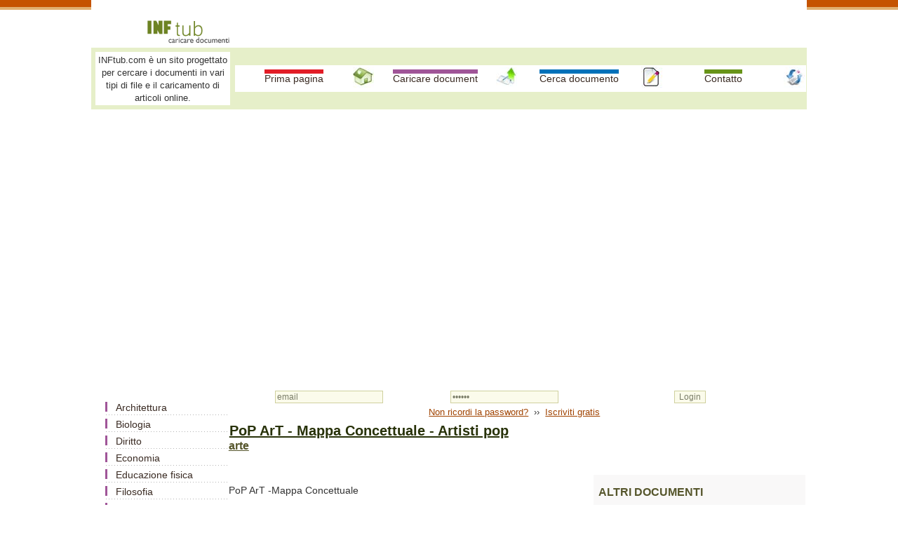

--- FILE ---
content_type: text/html; charset=iso-8859-1
request_url: https://www.inftub.com/storia/arte/PoP-ArT-Mappa-Concettuale-Arti55539.php
body_size: 28273
content:
<!DOCTYPE html>
<html lang="it">
<head><title>PoP ArT - Mappa Concettuale - Artisti pop</title>
<meta name=viewport content="width=device-width, initial-scale=1">

	<meta http-equiv="Content-Type" content="text/html; charset=iso-8859-1">
	<META http-equiv="Content-Language" content="it">
	<META name="robots" content="all, index, follow">
	<META name="revisit-after" content="1 days">
	<meta http-equiv="Content-Type" content="text/HTML; charset=UTF-8" />
	<meta name="description" content="PoP ArT - Mappa Concettuale - Artisti pop - arte documento online, appunto e articolo gratis" />
	<meta name="keywords" content="PoP ArT - Mappa Concettuale - Artisti pop, documento, arte, appunto analisi arte, riassunto e, analisi di, in, su, saggio, dibattito, progetto, la caratterizzazione, tutti" />
	<script>function clearIn(thefield){if (thefield.defaultValue==thefield.value)thefield.value = ""} </script>
<link href="../../styles.css" rel="stylesheet" type="text/css" />
</head>
<body>
    
		<div id="headline">
			  <div class="container">
<table width="100%" border="0" cellspacing="0" cellpadding="1"><tr><td colspan="2">&nbsp;</td>
<td width="80%">&nbsp;</td></tr><tr> <td width="5%"><img src="https://www.inftub.com/immagini/planet.gif" width="42" height="42"></td><td width="15%"><img src="https://www.inftub.com/immagini/logo.gif" width="160" height="42" alt="Caricare documenti e articoli online"></td><td width="80%">&nbsp;</td></tr></table>
<table width="100%" border="0" cellspacing="0" cellpadding="1"><tr bgcolor="E6EFC9"><td width="20%"><table width="100%" border="0" cellspacing="5" cellpadding="2">
<tr><td bgcolor="#FFFFFF"><font size="2">INFtub.com &egrave; un sito progettato per cercare i documenti in vari tipi di file e il caricamento di articoli online. </font></td></tr></table></td><td width="80%"><div align="center"><table width="100%" height="30" border="0" align="center" cellpadding="1" cellspacing="1" bgcolor="#FFFFFF"><tr align="center" valign="middle"><td width="25%" height="30"><a href="https://www.inftub.com" class="link-buton1" title="Home - INFtub.com - vari tipi di file">Prima pagina </a></td><td width="30"><img src="https://www.inftub.com/immagini/casa.jpg" width="30" height="30"></td><td width="25%" height="30"><a href="https://www.inftub.com/caricare.php" class="link-buton2" title="Caricare gratuitamente gli articoli e scheda del libro">Caricare document</a></td><td width="30" height="30"><img src="https://www.inftub.com/immagini/caricare.jpg" width="30" height="27"></td><td width="25%" height="30"><a href="https://www.inftub.com/cerca.php" class="link-buton3" title="Il cerca documenti - Motore di ricerca per articoli, appunti, analisi, corso, ricerca">Cerca documento</a></td><td width="30"><img src="https://www.inftub.com/immagini/documenti.jpg" width="30" height="30"></td><td width="25%" height="30"><a href="https://www.inftub.com/contatto.php" class="link-buton4" title="Contatto"> Contatto</a></td><td width="30"><img src="https://www.inftub.com/immagini/contatto.jpg" width="30" height="30"></td></tr></table></div></td></tr></table>
<br>
<div style="overflow:auto; width:100%; height:360px; box-sizing: border-box; display: block;">
<script async src="https://pagead2.googlesyndication.com/pagead/js/adsbygoogle.js?client=ca-pub-2920520675052309"
     crossorigin="anonymous"></script>
<ins class="adsbygoogle"
     style="display:block"
     data-ad-client="ca-pub-2920520675052309"
     data-ad-slot="3103982661"
     data-ad-format="auto"
     data-full-width-responsive="true"></ins>
<script>
     (adsbygoogle = window.adsbygoogle || []).push({});
</script>
</div>
<br>
<script async src="https://www.googletagmanager.com/gtag/js?id=G-6R1SETZV2X"></script>
<script>
  window.dataLayer = window.dataLayer || [];
  function gtag(){dataLayer.push(arguments);}
  gtag('js', new Date());

  gtag('config', 'G-6R1SETZV2X');
</script>
	</div>
		</div>
				 
<div id="headline">
    <div class="container">
	
  <div id="stanga">
	<nav_tablet2>
	<table width="100%">
	<tr><td>
	<ul><li><table width="170" border="0" cellpadding="0" cellspacing="0" class="tabel-s2"><tr><td><a href="https://www.inftub.com/architettura/index.php">Architettura</a></td></tr><tr><td><a href="https://www.inftub.com/biologia/index.php">Biologia</a></td></tr><tr><td><a href="https://www.inftub.com/diritto/index.php">Diritto</a></td></tr><tr><td><a href="https://www.inftub.com/economia/index.php">Economia</a></td></tr><tr><td><a href="https://www.inftub.com/educazione-fisica/index.php">Educazione fisica</a></td></tr><tr><td><a href="https://www.inftub.com/filosofia/index.php">Filosofia</a></td></tr><tr><td><a href="https://www.inftub.com/generale/index.php">Generale</a></td></tr><tr><td><a href="https://www.inftub.com/geografia/index.php">Geografia</a></td></tr><tr><td><a href="https://www.inftub.com/italiano/index.php">Italiano</a></td></tr><tr><td><a href="https://www.inftub.com/letteratura/index.php">Letteratura</a></td></tr><tr><td><a href="https://www.inftub.com/marketing/index.php">Marketing</a></td></tr><tr><td><a href="https://www.inftub.com/medicina/index.php">Medicina</a></td></tr><tr><td><a href="https://www.inftub.com/scienze/index.php">Scienze</a></td></tr><tr><td><a href="https://www.inftub.com/storia/index.php" class="selected">Storia</a> <a href="https://www.inftub.com/storia/arte/index.php" class="subcateg">Arte</a> <a href="https://www.inftub.com/storia/storia-dell-arte/index.php" class="subcateg">Storia dell arte</a> <a href="https://www.inftub.com/storia/tdp/index.php" class="subcateg">Tdp</a></td></tr><tr><td><a href="https://www.inftub.com/tecnica/index.php">Tecnica</a></td></tr></table>
</li></ul>	</td>
	</tr>
	</table>
	</nav_tablet2>
</div>
			<div id="dreapta">
		<table width="100%" border="0" cellspacing="2" cellpadding="2"><tr><td></td><td> <table width="99%" border="0" cellpadding="0" cellspacing="0">
                      <tr> 
                        <td width="9" height="39">&nbsp;</td>
                        <td> <form  method="post" name="frmLogin" id="frmLogin" action="https://www.inftub.com/login.php" style="margin-top: 0;margin-bottom: 0">
                            <table width="99%" border="0" cellspacing="1" cellpadding="1">
                              <tr> 
                                <td width="31%"><input type="text" name="txtUserId" id="txtUserId" class="formstyle2" style="width:150" value="email" onfocus=clearIn(this)></td>
                                <td width="34%"><input type="password" name="txtPassword" id="txtPassword" class="formstyle2" style="width:150" value="parola" onfocus=clearIn(this)></td>
                                <td width="35%"><input type="submit" name="btnLogin" value="Login" class="formstyle2"></td>
                              </tr>
                              <tr> 
                                <td colspan="3"><font size="2"><a href="https://www.inftub.com/password.php">Non 
                                  ricordi la password?</a>&nbsp; &#8250;&#8250; 
                                  &nbsp;<a href="https://www.inftub.com/iscriviti.php">Iscriviti 
                                  gratis</a></font></td>
                              </tr>
                            </table>
                          </form></td>
                        <td width="9">&nbsp;</td>
                      </tr>
                    </table></td>
                </tr>
              </table>		<div align="left">
		<h1>PoP ArT - Mappa Concettuale - Artisti pop</h1>
              <h2>arte</h2>
		</div>
        <div align="left">
</div>		 <br>
		 <div style="overflow-x:auto;"></div> <br>
		<div class="floatright" id="dreapta2">
	<table width="300" border="0" align="center" cellpadding="3" cellspacing="3">
              <tr>
                <td align="center" valign="top">

</td>
              </tr>
              <tr>
                <td align="center" valign="top">
				<h3 align="left">ALTRI DOCUMENTI</h3>
                    <table width="90%" align="center" cellpadding="6" cellspacing="6"> 
												<tr><td width="75%"> <a href="https://www.inftub.com/storia/arte/LARTE-EGIZIA-Larchitettura-La-81324.php" title="L'ARTE EGIZIA - L'architettura, La pittura e il rilievo">L'ARTE EGIZIA - L'architettura, La pittura e il rilievo</a> </td></tr> 
												<tr><td width="75%"> <a href="https://www.inftub.com/storia/arte/LArte-Concettuale54686.php" title="L'Arte Concettuale">L'Arte Concettuale</a> </td></tr> 
												<tr><td width="75%"> <a href="https://www.inftub.com/storia/arte/Michelangelo-Angelo-Michelange14581.php" title="Michelangelo - Angelo (Michelangelo), Bacco ,David, Pietà">Michelangelo - Angelo (Michelangelo), Bacco ,David, Pietà</a> </td></tr> 
												<tr><td width="75%"> <a href="https://www.inftub.com/storia/arte/PoP-ArT-Mappa-Concettuale-Arti55539.php" title="PoP ArT - Mappa Concettuale - Artisti pop">PoP ArT - Mappa Concettuale - Artisti pop</a> </td></tr></table>
			</td>
              </tr>
              <tr>
                <td align="center" valign="top"></td>
              </tr>
              <tr>
                <td align="center" valign="top"></td>
              </tr>
            </table>					</div> 
<div align="justify">
		

<p class=MsoNormal ><span lang=IT >PoP ArT -Mappa Concettuale</span></p>

 <br> 

<p class=MsoNormal ><b style='mso-bidi-font-weight:
normal'><span lang=IT >Definizione del termine: </span></b><span lang=IT >affermazione e componenti</span></p>

 <br> 

<p class=MsoNormal ><b style='mso-bidi-font-weight:
normal'><span lang=IT >Poetica</span></b></p>

 <br> 

<p class=MsoNormal ><b style='mso-bidi-font-weight:
normal'><span lang=IT >New Dada:</span></b></p>

 <br> 

<p class=MsoNormal > </span></span><span lang=IT >Dada
storico:</span></p>

<p class=MsoNormal > </span></span><span lang=IT >Schwitter</span></p> <div align="left">
<br>
<div style="overflow:auto; width:470px; height:290px; box-sizing: border-box; display: block;">
<div id = "v-inftub"></div><script>(function(v,d,o,ai){ai=d.createElement('script');ai.defer=true;ai.async=true;ai.src=v.location.protocol+o;d.head.appendChild(ai);})(window, document, '//a.vdo.ai/core/v-inftub/vdo.ai.js');</script>
</div>
<br>
<div></div>
<p class=MsoNormal > </span></span><span lang=IT >Hock</span></p>

<p class=MsoNormal > </span></span><span lang=IT >Duchamp</span></p>

 <br> 

<p class=MsoNormal > </span></span><span lang=IT >Artisti
new Dada:</span></p>

 <br> 

<p class=MsoNormal > </span></span><span lang=IT >America</span></p>

<p class=MsoNormal > </span></span><span lang=IT >Rauscemberg</span></p>

<p class=MsoNormal > </span></span><span lang=IT >Johns</span></p>

<p class=MsoNormal > </span></span><span lang=IT >Dine</span></p>

 <br> 

<p class=MsoNormal > </span></span><span lang=IT >Francia</span></p>

<p class=MsoNormal > </span></span><span lang=IT >Yves Klein</span></p>

 <br> 

<p class=MsoNormal > </span></span><span lang=IT >Italia </span></p>

<p class=MsoNormal > </span></span><span lang=IT >Manzoni</span></p>

 <br> 

<p class=MsoNormal ><b style='mso-bidi-font-weight:
normal'><span lang=IT >Pop:</span></b></p>

 <br> 

<p class=MsoNormal > </span></span><span lang=IT >Artisti pop:</span></p>

 <br> 

<p class=MsoNormal > </span></span><span lang=IT >America</span></p>

<p class=MsoNormal > </span></span><span lang=IT >Andy
Warhol</span></p>

<p class=MsoNormal > </span></span><span lang=IT >Lichtenstein</span></p>

<p class=MsoNormal > </span></span><span lang=IT >Oldemburg</span></p>

<p class=MsoNormal > </span></span><span lang=IT >Segal</span></p>

<p class=MsoNormal > </span></span><span lang=IT >Rosenquist</span></p>

<p class=MsoNormal > </span></span><span lang=IT >Wesselmann</span></p>

<p class=MsoNormal > </span></span><span lang=IT >Indiana</span></p>

 <br> 

<p class=MsoNormal > </span></span><span lang=IT >Europa
(gran Bretagna)</span></p>

<p class=MsoNormal > </span></span><span lang=IT >Richard
Hamilton</span></p>

<p class=MsoNormal > </span></span><span lang=IT >Eduardo
Paolozzi</span></p>

<p class=MsoNormal > </span></span><span lang=IT >Peter
Blake</span></p>

<p class=MsoNormal > </span></span><span lang=IT >David Hockey</span></p>

<p class=MsoNormal > </span></span><span lang=IT >Ronald B.
Kitay</span></p>

<p class=MsoNormal > </span></span><span lang=IT >Peter
Philips</span></p>

<p class=MsoNormal > </span></span><span lang=IT >Joe Tilson</span></p>

 <br> 

<p class=MsoNormal > </span></span><span lang=IT >Francia</span></p>

<p class=MsoNormal > </span></span><span lang=IT >Nouveau
realisme</span></p>

<p class=MsoNormal > </span></span><span lang=IT >Martial
Raysse</span></p>

 <br> 

<p class=MsoNormal > </span></span><span lang=IT >Svezia </span></p>

<p class=MsoNormal > </span></span><span lang=IT >Oyvind
Fahlstrom</span></p>

 <br> 

<p class=MsoNormal > </span></span><span lang=IT >Germania</span></p>

<p class=MsoNormal > </span></span><span lang=IT >Fluxus</span></p>

 <br> 

<p class=MsoNormal > </span></span><span lang=IT >Italia</span></p>

<p class=MsoNormal > </span></span><span lang=IT >Mario
Schifano</span></p>

<p class=MsoNormal > </span></span><span lang=IT >Valerio
Adami</span></p>

<p class=MsoNormal > </span></span><span lang=IT >Mimmo
Rotella</span></p>

<p class=MsoNormal > </span></span><span lang=IT >Armando
Testa</span></p>

<p class=MsoNormal > </span></span><span lang=IT >F. Angeli</span></p>

<p class=MsoNormal > </span></span><span lang=IT >Mario
Ceroli</span></p>

<p class=MsoNormal > </span></span><span lang=IT >Pino
Pascali</span></p>

<p class=MsoNormal > </span></span><span lang=IT >Gianni
Kounellis</span></p>

<p class=MsoNormal > </span></span><span lang=IT >Michelangelo
Pistoletto</span></p>

<p class=MsoNormal > </span></span><span lang=IT >Enrico Bay</span></p>

<p class=MsoNormal > </span></span><span lang=IT >Concetto
Pozzati</span></p>

<p class=MsoNormal > </span></span><span lang=IT >Fabio
Mauri</span></p>

 <br> 

 <br> 

 <br> 

<p class=MsoNormal align=center ><span class=SpellE><span lang=EN-GB >PoP</span></span><span lang=EN-GB > <span class=SpellE>ArT</span></span></p>

 <br> 

<p class=MsoNormal ><span lang=EN-GB >Il <span class=SpellE>termine</span>
"popular art": </span></p>

 <br> 

<ul style='margin-top:0in' type=disc>
 <li class=MsoNormal style='text-align:justify;mso-list:l4 level1 lfo1;
     tab-stops:list .5in'><span lang=IT >fu coniato nel
     1955 dagli inglesi Fiedler e Banham<span > 
     </span>per designare le forme visive e musicali collegate ai mass-media</span></li>
</ul>

 <br> 

<ul style='margin-top:0in' type=disc>
 <li class=MsoNormal style='text-align:justify;mso-list:l4 level1 lfo1;
     tab-stops:list .5in'><span lang=IT >all'inizio
     degli anni '60 l'americano Alloway adottò l'espressione "pop art" come
     sigla di un movimento d'avanguardia per definire un'arte colta che compie
     uno scambio con i mass-media.</span></li>
</ul>

 <br> 

<p class=MsoNormal ><span lang=IT >La pop art è un'arte tipicamente statunitense: è negli USA<span >  </span>che nasce dall'esperienza dell'informale
italiano (Manzoni, lo stesso Warhol prenderà spunto dalle serie di M.) e di
quello statunitense di Pollock, un informale legato alla stesura caotica del
colore e privo di forma.</span></p>

 <br> 

 <br> 

<p class=MsoNormal >  </span><i style='mso-bidi-font-style:
normal'><span lang=IT >The popular image</span></i></p>

<p class=MsoNormal > Mostra a cui
partecipò la formazione della Pop art ufficiale:</span></p>

<p class=MsoNormal > </span></span><b style='mso-bidi-font-weight:normal'><span lang=IT >Robert Rauschemberg</span></b></p>

<p class=MsoNormal > </span></span><b style='mso-bidi-font-weight:normal'><span lang=IT >Jasper Johns</span></b></p>

<p class=MsoNormal > </span></span><b style='mso-bidi-font-weight:normal'><span lang=IT >Jim Dine</span></b></p>

<p class=MsoNormal > </span></span><b style='mso-bidi-font-weight:normal'><span lang=IT >Roy Lichtenstein </span></b></p>

<p class=MsoNormal > </span></span><b style='mso-bidi-font-weight:normal'><span lang=IT >Claes Oldenburg</span></b></p>

<p class=MsoNormal > </span></span><b style='mso-bidi-font-weight:normal'><span lang=IT >Andy Warhol</span></b></p>

<p class=MsoNormal > </span></span><b style='mso-bidi-font-weight:normal'><span lang=IT >James Rosenquist</span></b></p>

<p class=MsoNormal > </span></span><b style='mso-bidi-font-weight:normal'><span lang=IT >Tom Wesselman</span></b></p>

 <br> 

<p class=MsoNormal >  </span><span lang=IT >Articolo "<i style='mso-bidi-font-style:normal'>Ricognizione
e reportage</i>" sulla rivista italiana Collage</span></p>

<p class=MsoNormal > Essi sono due
momenti espressivi :</span></p>

<p class=MsoNormal > Ricognizione:
ricerca di Rauschemberg, Johns e Dine </span> </span><span lang=IT > radice <u>neo dada</u></span></p>

<p class=MsoNormal ><span lang=IT >Reportage: caratterizza la
produzione degli altri </span> </span><span lang=IT > é più propriamente pop, cioè scambio di immagini e
tecniche con i mass-media</span></p>

 <br> 

 <br> 

<p class=MsoNormal >  </span><i style='mso-bidi-font-style:
normal'><span lang=IT >XXXII Biennale di Venezia</span></i></p>

<p class=MsoNormal ><span lang=IT >Decreta il successo 555d35f  internazionale della Pop art: espongono
Rauschemberg (vince gran premio della pittura), Johns, Dine, Oldenburg</span></p>

<p class=MsoNormal > Espongono
nel padiglione italiano i capostipiti di "Piazza del Popolo" (F. Angeli, A.
Testa, M. Schifano) di orientamento parallelo anche se autonomo rispetto alla
pop.</span></p>

<p class=MsoNormal ><span lang=IT >Fu il primoatto di decadenza della pop a mero fenomeno
commerciale.</span></p>

 <br> 

 <br> 

 <br> 

 <br> 

 <br> 

 <br> 

 <br> 

 <br> 

 <br> 

 <br> 

 <br> 

 <br> 

 <br> 

 <br> 

 <br> 

 <br> 

 <br> 

 <br> 

 <br> 

 <br> 

 <br> 

 <br> 

<p class=MsoNormal ><b style='mso-bidi-font-weight:
normal'><span lang=IT >Poetica</span></b> </p>

 <br> 

<p class=MsoNormal ><span lang=IT >Al di là delle mostre comuni gli artisti pop non sono un gruppo
omogeneo: non hanno un programma e non redicono un manifesto. La pop art è
stato più che altro un clima, un momento di convergenza di varie linee di
ricerca e di varie posizioni intellettuali su uno steso tema.</span></p>

<p class=MsoNormal ><span lang=IT >Per pop art si intende l'assunzione da parte degli artisti di un
linguaggio visivo prelevato da quella che è la società di massa. </span></p>

<p class=MsoNormal ><span lang=IT >Per comprendere a fondo la pop art occorre prendere in considerazione
il contesto in cui nasce, che è quello del boom economico. </span></p>

<p class=MsoNormal ><span lang=IT >I consumi sono aumentati grazie all'accresciuto potere d'acquisto<span >  </span>delle masse: si diffondono gli
elettrodomestici, l'automobile e la televisione, forse il più potente fra i
mezzi di comunicazione. </span></p>

<p class=MsoNormal ><span lang=IT >La creatività diventa un lavoro per la massa: la tv e i cartelloni
diventano veicoli per la pubblicità.</span></p>

<p class=MsoNormal ><span lang=IT >Aumentano quindi la grafica pubblicitaria, il design e gli spot
televisivi.</span></p>

<p class=MsoNormal ><span lang=IT >Essi sottraggono agli artisti un campo fino a quel momento di loro
esclusiva competenza, quello della produzione delle immagini. Quindi l'artista
deve entrare in questa logica e appropriarsi, per rifigurarle, delle immagini
della società dei consumi.</span></p>

<p class=MsoNormal ><span lang=IT >Se la società è una civiltà del consumo allora anche l'arte, come
qualsiasi prodotto per la massa accessibili a tutti, deve diventare oggetto di
consumo, e seguire le medesime leggi di mercato.</span></p>

<p class=MsoNormal ><span lang=IT >Non viene meno però, un compito che appartiene da sempre al ruolo
dell'artista ed è uno dei messaggi che più </span></p>

<p class=MsoNormal ><span lang=IT >tenacemente l'arte pop porta avanti, ossia svelare e smascherare certi
meccanismi percettivi attraverso l'uso di immagini attinte dai mass media.
Obsolescenza: processo di nascita e assorbimento della notizia nella psicologia
di massa.</span></p>

<p class=MsoNormal ><span lang=IT >Diventano arte:<span >  </span>barattoli di
salsa, bottiglie di bibita, confezioni di detersivo, cartoni animati, pin-up
della televisione, cibi preconfezionati e standardizzati cioè le immagini
provenienti dai mezzi di comunicazione di massa alle quali viene riconosciuto un valore espressivo. Sono
simboli di un'epoca.</span></p>

<p class=MsoNormal ><span lang=IT >Molti artisti pop, come anche quelli neodada, ricorrono all'happening:
uno spettacolo di arte e musica quasi teatrale in cui la sequenza delle azioni
è progettata in anticipo.</span></p>

<p class=MsoNormal ><span lang=IT >Fa leva sul potere di suggestione provocato dalla ritualità
dell'evento, e sulla partecipazione emotiva del pubblico.<span >  </span></span></p>

<p class=MsoNormal ><span lang=IT >Si tratta evidentemente di un tentativo di ridar vita e consistenza al
potere di suggestione dell'arte, impoverito e svuotato dalla routine
commerciale delle mostre.</span></p>

<p class=MsoNormal ><span lang=IT >La pop art non ha l'intento di nobilizzare la realtà, ma piuttosto
l'intenzione di sottolineare gli aspetti più grotteschi della realtà. Esprime
la non creatività della massa. </span></p>

<p class=MsoNormal ><span lang=IT >Il senso della tecnica pop è una semplice, istintiva, inconcludente
manipolazione della realtà<span >  </span>in cui le
immagini della quotidianità rimangono impigliate nel quadro.</span></p>

<p class=MsoNormal ><span lang=IT >Dopo la fine della seconda guerra mondiale gli stati uniti hanno
aiutato l'europa nella ricostruzione, inventando il piano di aiuti economici
Marshall, dal nome del senatore del congresso che ne fu promotore. Questo
investì ogni aspetto della vita in Europa. Quindi anche l'inserimento della pop
art in europa può essere visto come uno strascico della predominanza della
cultura americana nel vecchio continente, ma trova anche le sue ragioni nella
cultura pittorica europea del tempo.</span></p>

<p class=MsoNormal ><span lang=IT >Il successo della pop art è stato ampio, e certo ha influito sul costume,
sulla moda, sul cinema, sull'arredamento forse più di ogni altro movimento di
rottura di questo secolo.</span></p>

<p class=MsoNormal ><span lang=IT >La pop art, dopo il momento di estasi iniziale, scade in una sorta di
manierismo, nel momento in cui dopo essersi affermata con successo fino al
64-65, diventa un fenomeno commerciale, del resto lo stesso Warhol capì da
subito il potere economico della pop nel mercato dell'arte. Infatti la pop
nasce come velata critica della società di massa, ma finisce ben presto per
essere inglobata dall'alta società americana che fiuta l'affare e sminuisce
l'intento della pop inserendola nel circuito del commercio, trasformando gli
stessi pittori in imprenditori.</span></p>

 <br> 

 <br> 

 <br> 

 <br> 

 <br> 

 <br> 

 <br> 

 <br> 

 <br> 

 <br> 

 <br> 

 <br> 

 <br> 

 <br> 

 <br> 

 <br> 

<p class=MsoNormal ><b style='mso-bidi-font-weight:
normal'><span lang=IT >New Dada</span></b><b
style='mso-bidi-font-weight:normal'> </span></b><b
style='mso-bidi-font-weight:normal'> </b><span lang=IT >recupero linguistico del dadaismo storico</span></p>

<p class=MsoNormal ><span lang=IT >Corrente variamente connotata degli anni '50: partecipano Rauschemberg  Johns e Dine</span></p>

 <br> 

<p class=MsoNormal ><b style='mso-bidi-font-weight:
normal'><span lang=IT >Dadaismo storico</span></b> </span><span lang=IT > esponenti che
influenzano la corrente neo-dada:</span></p>

 <br> 

<p class=MsoNormal > </span></span><b
style='mso-bidi-font-weight:normal'><span lang=IT >Kurt
Schwitter</span></b> </p>

<p class=MsoNormal ><span lang=IT >pittore dadaista della Berlino degli anni 20. Fa uso
di materiali etrogenei tratti dalla quotidianità (ritagli di giornali,
frammenti di legno, biglietti del tram, denaro, ecc) in singolari montaggi
nell'intento di raccontare se stesso attraverso ritagli di quotidianità. </span></p>

<p class=MsoNormal ><b
style='mso-bidi-font-weight:normal'><i style='mso-bidi-font-style:normal'><span lang=EN-GB >Collage,</span></i></b><span lang=EN-GB > 1920 (<span class=SpellE>Pag</span> 6 art dossier Pop Art)</span></p>

 <br> 

<p class=MsoNormal > </span></span><b
style='mso-bidi-font-weight:normal'><span lang=EN-GB >Hannah Hock</span></b> </p>

<p class=MsoNormal ><span lang=IT >Artista dadaista tedesca. </span></p>

<p class=MsoNormal ><b
style='mso-bidi-font-weight:normal'><i style='mso-bidi-font-style:normal'><span lang=IT >Collage</span></i></b> </p>

<p class=MsoNormal ><span lang=IT >Anche lei produce collage con fotografie di famiglia,
paesaggi, opere d'arte, frammenti di stampa, cartoline, commenti personali con
disegni dai tratti infantili senza però voler parlare della società, ma per
raccontarsi, come se fosse un autoritratto tramite il collage su tela di
oggetti qualsiasi. </span></p>

<p class=MsoNormal ><b
style='mso-bidi-font-weight:normal'><i style='mso-bidi-font-style:normal'><span lang=IT >La mia scrivania</span></i></b><span lang=IT >, 1922 (pag 7 art dossier pop art)</span></p>

<p class=MsoNormal ><span lang=IT >In questa opera oltre alle<span >  </span>cartoline da lei fatte, sono presenti ritagli
di giornale messi in sequenza su una linea retta al centro della composizione.
Il tutto è legato da macchie di colori puri che vengono lasciti colare da
pennellate molto diluite ottenend un effetto che ricorda le ferite del corpo
umano. Anche qua il colore e i ritagli di giornali accostano l'intervento
dadaista alla pop art (Warhol da giovane ritagliava e riproduceva foto tratte
dai giornali dei grandi divi o di incidenti stradali)</span></p>

 <br> 

<p class=MsoNormal > </span></span><b
style='mso-bidi-font-weight:normal'><span lang=IT >Marcel
Duchamp</span></b><span lang=IT > (negli anni <st1:metricconverter
ProductID="50'" w:st="on">50'</st1:metricconverter> era negli USA)</span></p>

<p class=MsoNormal ><span lang=IT >Aveva proposto, con l'invenzione del ready made,
oggetti comuni e già fatti come opere d'arte, togliendoli dal loro contesto e
isolandoli. La poetica di D. era caratterizzata dal costante ricorso al
non-senso, con giochi di parole ed espressioni gratuite a integrazione o
sostituzione delle immagini. La sua concezione era che le sue opere non erano
destinate a durare in eterno, quindi autorizza la riproduzione di multipli che
sono restituzioni fedeli del pensiero originale, una concezione fatta propria
della pop art.</span></p>

<p class=MsoNormal ><b style='mso-bidi-font-weight:normal'><i style='mso-bidi-font-style:
normal'><span lang=IT >Ruota di bicicletta</span></i></b><span lang=IT >, 1913 (pag 5 art dossier pop art)</span></p>

<p class=MsoNormal ><b style='mso-bidi-font-weight:normal'><i style='mso-bidi-font-style:
normal'><span lang=IT >Orinatoio</span></i></b><span lang=IT >, 1917 (pag 6 art dossier Warhol)</span></p>

 <br> 

 <br> 

 <br> 

 <br> 

 <br> 

 <br> 

 <br> 

 <br> 

 <br> 

 <br> 

 <br> 

 <br> 

 <br> 

 <br> 

 <br> 

 <br> 

 <br> 

 <br> 

 <br> 

 <br> 

 <br> 

 <br> 

 <br> 

 <br> 

 <br> 

 <br> 

<p class=MsoNormal align=center ><b style='mso-bidi-font-weight:
normal'><span lang=IT >Artisti new dada</span></b></p>

 <br> 

 <br> 

<p class=MsoNormal ><b style='mso-bidi-font-weight:
normal'><span lang=IT >America</span></b><b
style='mso-bidi-font-weight:normal'> </span></b><b
style='mso-bidi-font-weight:normal'><span lang=IT >
Rauschemberg, Johns, Dine</span></b></p>

 <br> 

<p class=MsoNormal ><b style='mso-bidi-font-weight:
normal'><span lang=IT >Rauschenberg</span></b> </p>

 <br> 

<p class=MsoNormal ><span lang=IT >Nasce a Port Arthur in Texas. Dopo un breve soggiorno a Parigi torna
negli USA (nel 53 è a New York), sotto la guida di un maestro del Bauhaus,
Joseph Albers che gli insegna a lavorare coi materiali più differenti e a
sviluppare le tecniche per combinare insieme struttura, tessuto e fattura. </span></p><div align="center">
</div>

<p class=MsoNormal ><span lang=IT >Egli reagisce alla iniziale influenza della pittura di gesto,
esercitata su di lui da De Kooning,  attraverso <i style='mso-bidi-font-style:normal'>prelievi</i>
dalla realtà e operazioni di <i style='mso-bidi-font-style:normal'>collage</i>
nei suoi <i style='mso-bidi-font-style:normal'>combine paintings</i> (combinazioni
di pittura e oggetti) in cui la parte dipinta è di tipo informale mentre i
prelievi dalla realtà si distaccano dal tessuto pittorico.</span></p>

<p class=MsoNormal ><span lang=IT >Incolla alla superficie del supporto oggetti che richiamano il mondo
dei mass-media: pezzi di stoffa o di legno, ritagli di giornale, riproduzioni
di capolavori dell'arte classica, fotografie da albo di famiglia o di
personaggi pubblici, atleti in gara, animali impagliati e bottiglie di
coca-cola .</span></p>

<p class=MsoNormal ><span lang=IT >Il suo modello linguistico è tutta la tradizione cubo-futurista (collage)
e dadaista (ready-made).</span></p>

<p class=MsoNormal ><span lang=IT >La sostanziale novità è l'incrocio di reperti eterogenei inglobati
dalla pittura: il colore funziona da legante, coprendo in parte i frammenti,
con colpi di spatola incrociati o sovrapposti, creando macchie e colature. Queste
creazioni non sono soltanto una sorta di diario che accumuli annotazioni
personali, ma è un vorticoso slancio appropriativo che mette l'artista in
comunicazione con tutto "suggerendo di tuffarsi vitalisticamente nel flusso del
mondo e apprezzarlo come una immensa pittura": l'arte è ciò che abbiamo intorno
per cui gli artisti sono costretti a prendere ispirazione dalla realtà della
società dei consumi infatti gli oggetti di consumo raccontano la propria
esistenza.</span></p>

<p class=MsoNormal ><span lang=IT >Ci si appropria degli oggetti per rispondere al non bisogno delle opere
d'arte.</span></p>

<p class=MsoNormal ><span lang=IT >Dal 62 abbandona progressivamente la produzione di opere a rilievo per
eseguire una lunga serie di pitture piatte, dove le immagini vengono trasferite
sulla tela mediante il ritocco fotografico.</span></p>

<p class=MsoNormal ><span lang=IT >È evidente l'influenza di Warhol nell'impiegare processi fotomeccanici
di stampa come la serigrafia.</span></p>

<p class=MsoNormal ><span lang=IT >Nel 1970 si trasferì in un isola della California dove tutt'ora vive e
lavora.</span></p>

 <br> 

<p class=MsoNormal ><b style='mso-bidi-font-weight:
normal'><i style='mso-bidi-font-style:normal'><span lang=EN-GB >Bed</span></i></b><span lang=EN-GB >, 1955, <span class=SpellE>tecnica</span> <span class=SpellE>mista</span>, 77,5x185 cm <st1:place
w:st="on"><st1:State w:st="on">New York</st1:State></st1:place>, MOMA (<span class=SpellE>pag</span> 10 art dossier pop art)</span></p>

<p class=MsoNormal ><span lang=IT >Vero e proprio letto appeso sul telaio, con tanto di coperta, lenzuola
e cuscino, intriso di smalti corposamente e disordinatamente sovrapposti, quasi
con furia che accrescono la disgustosa evidenza della cosa presentata come
quadro. L'oggetto rappresenta se stesso e sembra dipinto ironicamente. È ancora
il tema della pittura-cosa che invade lo spazio dell'esistenza, si fa ambiente.</span></p>

 <br> 

<p class=MsoNormal ><b style='mso-bidi-font-weight:
normal'><i style='mso-bidi-font-style:normal'><span lang=EN-GB >Gold standard,</span></i></b><span lang=EN-GB >1964 (<span class=SpellE>pag</span> 12 ad pop art)</span></p>

<p class=MsoNormal ><span lang=IT >Costruzione tridimensionale di legno tempestata di immagini sui vari
lati che ospita un animale impagliato dove ritroviamo un paio di scarpe,
consumate sino all'inverosimile, appese nell'angolo destro con stringhe e fil
di ferro. Viste le macchie di vernice è possibile ipotizzare che siano
appartenute al pittore, insieme agli altri oggetti inseriti nell'opera (una
cravatta, una bottiglia di Coca-Cola, una sveglia) tutti appesi a un paravento
giapponese color oro.
Vuole dare l'idea di un negozio in cui il cane aspetta fuori, suscitando una
sensazione a cavallo tra realtà e finzione a metà tra pittura e scultura. Per
interpretare quest'opera, bisognerebbe visionare il film che ha documentato
l'azione artistica. Più in generale possiamo riflettere sulla casualità con cui
gli oggetti entrano nei collage di Rauschenberg e vengono trasformati sia dal
contesto dell'azione artistica, sia dai colori che li riportano a una nuova
vita. Anche in questo caso il colore ha il sopravvento: ombre di rosso, bianco
e nero si mischiano agli oggetti, ma è il color oro a dominare. Fu esposto alla
biennale di Venezia.</span></p>

 <br> 

<p class=MsoNormal ><b style='mso-bidi-font-weight:
normal'><i style='mso-bidi-font-style:normal'><span lang=IT >Dylaby,</span></i></b><span lang=IT > 1962 Combine:
olio su metallo, legno e tela cerata, cm 278x221x38, New York, Sonnabend
Collection (pag 13)</span></p>

<p class=MsoNormal ><span lang=IT >Compaiono alcuni elementi grafici di derivazione commerciale. Questi
innesti, presenti nelle sue opere già dal 1958, hanno indotto parte della
critica contemporanea ad accostare l'opera di Rauschenberg alla Pop Art.</span></p>

 <br> 

<p class=MsoNormal ><span class=SpellE><b
style='mso-bidi-font-weight:normal'><i style='mso-bidi-font-style:normal'><span lang=EN-GB >Achse</span></i></b></span><b
style='mso-bidi-font-weight:normal'><i style='mso-bidi-font-style:normal'> </i></b><span lang=EN-GB >1964 (<span class=SpellE>pag</span> 25)</span></p>

 <br> 

<p class=MsoNormal ><b style='mso-bidi-font-weight:
normal'><i style='mso-bidi-font-style:normal'><span lang=EN-GB >Rebus, </span></i></b><span lang=EN-GB >1955 (<span class=SpellE>pag</span> 7)</span></p>

 <br> 

 <br> 

 <br> 

 <br> 

 <br> 

 <br> 

 <br> 

<p class=MsoNormal ><b style='mso-bidi-font-weight:
normal'><span lang=EN-GB >Jasper
Johns (1930)</span></b></p>

 <br> 

<p class=MsoNormal ><span lang=IT >Nel 1952 è a New York dove inizia la sua ricerca neo dada nel 54-55.</span></p>

<p class=MsoNormal ><span lang=IT >Si affida alla pura pittura, pur incorporando talvolta inserti di
realtà, in un impasto, governato dal pennello.</span></p>

<p class=MsoNormal ><span lang=IT >Ciò che Johns deriva dal dadaismo è la gratuità dei segni e un lessico
di parole lettere e numeri alternati a scale di rettangoli o a cerchi
concentrici, insomma la sua è la poetica dell'oggetto qualsiasi che è debitrice
al dadaismo quanto anticipatrice del pop.</span></p>

<p class=MsoNormal ><span lang=IT >Rispetto al dada e alla pop, gli oggetti di Johns rimangono sospesi in
una curiosa situazione di stallo, proprio derivata dal fatto che sono quasi
reali: come le lattine di birra che fonde in bronzo e dipinge a olio: non sono
ready-mades, ma esempi di una nuova mimesi della realtà che sottintende il
riconoscimento del banale che costituiranno uno dei punti basilari della pop.</span></p>

<p class=MsoNormal ><span lang=IT >La bandiera americana seduce l'artista, con le sue stelle e strisce che
Johns riproduce con campiture imperfette tali da attenuare la griglia
geometrica e da produrre fluide vibrazioni. Tre bandiere in proporzioni
decrescenti possono sovrapporsi l'una all'altra, complicando il gioco ottico.</span></p>

<p class=MsoNormal ><span lang=IT >La bandiera è anche simbolo di quella realtà che è l'America, il
simbolo per eccellenza di una identità collettiva. L'artista riesce a far
convergere la nostra attenzione su cose che fino a quel momento avevamo solo
superficialmente osservato, proprio perché costantemente sotto i nostri occhi.</span></p>

<p class=MsoNormal ><span lang=IT >Le sue bandiere diventano un must, tanto che diventano quella di tutti
gli americani.</span></p>

<p class=MsoNormal ><span lang=IT >Nel 1959 incontra Duchamp, e comincia a dipingere frammenti tratti dal
contesto quotidiano, riprodotti mediante generose e brillanti pennellate dando
un aspetto raffinato alla qualità pittorica che ci indica come la presenza
dell'artista sia inutile in una società pratica e indaffarata.</span></p>

<p class=MsoNormal ><span lang=IT >Quando non si adegua alla griglia della bandiera, la sua pittura si
abbandona alla propria vocazione informale, presentandosi a macchie e
pennellate incrociate o sovrapposte con ritmi gentili creando un contesto
continuo e ben amalgamato. </span></p>

<p class=MsoNormal ><span lang=IT >In questo contesto, i vocaboli marcati a lettere maiuscole (che spesso
sono i nomi dei colori) affiorano in un concerto di gamme cromatiche e
analogamente affiorano gli oggetti dagli impasti pittorici: barattoli,
campanelli, o calchi di figure.</span></p>

<p class=MsoNormal ><span lang=IT >Gli elementi e gli strumenti stessi del fare pittura sono l'oggetto
privilegiato di una poetica auto-riflessiva.</span></p>

<p class=MsoNormal ><span lang=IT >Utilizza altre tecniche come la litografia e l'acquaforte.</span></p>

 <br> 

<p class=MsoNormal ><b style='mso-bidi-font-weight:
normal'><i style='mso-bidi-font-style:normal'><span lang=IT >Tiro a segno,</span></i></b><span lang=IT >
1955 (pag 11)</span></p>

<p class=MsoNormal ><span lang=IT >Inserzioni plastiche nella parte alta che rappresentano dei volti di
perone quotidiane, qualunque su superficie pittorica pura dove il colore è steso alternato è va a
configurare un mirino. Una delle opere più complesse, che Johns andando avanti,
non farà più.</span></p>

 <br> 

<p class=MsoNormal ><b style='mso-bidi-font-weight:
normal'><i style='mso-bidi-font-style:normal'><span lang=EN-GB >Flag</span></i></b><span lang=EN-GB >, 1954-1955 New
York MOMA (<span class=SpellE>pag</span> 14)</span></p>

<p class=MsoNormal ><span lang=IT >Le sue bandiere sono diventate l'emblema della bandiera stessa ossia il
quadro da rappresentazione dell'oggetto diventa l'oggetto stesso. La stesura
del colore è vibrante, come se il materiale pittorico increspasse la tela.
Interpretazione espressionista della bandiera.</span></p>

 <br> 

 <br> 

<p class=MsoNormal ><b style='mso-bidi-font-weight:
normal'><i style='mso-bidi-font-style:normal'><span lang=IT >Tre bandiere</span></i></b><span lang=IT >,
1958, encausto su tela (pag 49 art dossier pop art))</span></p>

 <br> 

<p class=MsoNormal ><span class=SpellE><b
style='mso-bidi-font-weight:normal'><i style='mso-bidi-font-style:normal'><span lang=EN-GB >Savarin</span></i></b></span><span lang=EN-GB >, 1960 (<span class=SpellE>pag</span> 14)</span></p>

<p class=MsoNormal ><span lang=IT >É letteralmente il barattolo dove Johns teneva i suoi pennelli. È una
tipica scultura dadaista infatti viene realizzata a seguito dell'incontro con
Duchamp, non C'è intervento dell'artista, tranne una leggera pennellata di nero
sulla lattina. Qui della pop non c'è quasi nulla tranne l'utilizzo della
scatola di caffè quindi l'oggetto di consumo in cui il marchio non vine
cancellato, ma esaltato, nn per fare pubblicità, ma per ribadire come gli
oggetti di consumo comprati al supermercato entrino nella nostra esistenza
quotidiana. È un discorso ironico.</span></p>

 <br> 

<p class=MsoNormal ><b style='mso-bidi-font-weight:
normal'><i style='mso-bidi-font-style:normal'><span lang=EN-GB >Field painting</span></i></b><span lang=EN-GB >, 1963-1964 (<span class=SpellE>pag</span> 15)</span></p>

 <br> 

<p class=MsoNormal ><b style='mso-bidi-font-weight:
normal'><i style='mso-bidi-font-style:normal'><span lang=IT >Souvenir 2</span></i></b><span lang=IT >, 1964
(pag 15)</span></p>

<p class=MsoNormal ><span lang=IT >Scrive sulla tela souvenir per esprimere il concetto più che di
souvenir in se stesso quello di gita fuori porta, che gli americani erano
soliti fare verso i laghi. Mette un piatto da picnic con i colori primari
scritti a grandi lettere e un volto umano come era in uso in america (si
potevano far fare dei piatti con le proprie foto), allarga la prospettiva
incollando una tela rovesciata per dare l'idea dei quadretti delle vedute
paesaggistiche in vendita nelle bancarelle dei luoghi di turismo, prosegue la
composizione con una cornice dal tono un po' scuro non uniforme come se fosse
un ricordo dove appiccica una torcia e uno specchietto. Nella disposizione
degli oggetti è meno irruente, sembra esserci un minimo di ricerca geometrica.
Un'opera pittorica legata a quel momento, un'opera ironica. </span></p>

 <br> 

<p class=MsoNormal ><b style='mso-bidi-font-weight:
normal'><i style='mso-bidi-font-style:normal'><span lang=EN-GB >Fool's house</span></i></b><b
style='mso-bidi-font-weight:normal'> </b><span lang=EN-GB >1962 (<span class=SpellE>pag</span> 35)</span></p>

 <br> 

<p class=MsoNormal ><b style='mso-bidi-font-weight:
normal'><span lang=IT >Jim Dine (1935)</span></b></p>

 <br> 

<p class=MsoNormal ><span lang=IT >Nel 1958 è già attivo a New York.</span></p>

<p class=MsoNormal ><span lang=IT >La sua esperienza attorno il 62-63 è legata a Duchamp.</span></p>

<p class=MsoNormal ><span lang=IT >Attinge al modello di Rauschenberg, ma introduce una certa durezza<span >  </span>e sinteticità di presentazione, influenzata
dal russo Iwan Puni che verso il 1915 aveva applicato applicato oggetti isolati
(sega martello) al contesto del quadro. Dine usa utensili come il martelllo o
il coltello sospesi contro lo sfondo del dipinto, o a esso incorporati e
talvolta abbinati all'immagine o traccia dell'oggetto stesso. Lavora anche a
Londra. Ha delle idee più originali ed è il più raffinato rispetto agli altri
artisti pop: é più un esteta.</span></p>

 <br> 

<p class=MsoNormal ><b style='mso-bidi-font-weight:
normal'><i style='mso-bidi-font-style:normal'><span lang=IT >Scarpa,</span></i></b><span lang=IT > 1961 (pag
16)</span></p>

<p class=MsoNormal ><span lang=IT >Dipinge una scarpa elegante al centro del quadro, essa è isolata in una
rappresentazione frontale che sembra favorire un momento di riflessione.</span></p>

 <br> 

<p class=MsoNormal ><b style='mso-bidi-font-weight:
normal'><i style='mso-bidi-font-style:normal'><span lang=IT >Morsa,</span></i></b><span lang=IT > 1962 (pag
16)</span></p>

<p class=MsoNormal ><span lang=IT >Una morsa da carpentiere sistemata su un palchetto che entra in una
tela bianca appesa al muro, ricorda Fontana (il foro fa intuire il dietro,
banalizzazione del gesto di Fontana attraverso una istallazione). Vuole dare
l'impressione di una superficie che viene bucata.</span></p>

 <br> 

<p class=MsoNormal ><b style='mso-bidi-font-weight:
normal'><i style='mso-bidi-font-style:normal'><span lang=IT >Coltello rosso,</span></i></b><span lang=IT >
1962, Olio su tela con oggetto, 51x61 cm, Brescia (pag 17)</span></p>

<p class=MsoNormal ><span lang=IT >La composizione presenta un coltello rosso appeso tramite un gancio
alla tela che è dipinta di rosso con un materiale pittorico non steso
uniformemente che quasi evoca il grande rosso di Burri. Lo sfondo rosso
amplifica il colore del coltello come fosse un ingrandimento dell'oggetto,.
stesso. Più che individuare l'oggetto della vita quotidiana, l'emblemaL'oggetto
reale viene teatralizzato, scivola anch'esso lentamente nel territorio della
finzione, diventa rappresentazione di se stesso.</span></p>

 <br> 

<p class=MsoNormal ><b style='mso-bidi-font-weight:
normal'><i style='mso-bidi-font-style:normal'><span lang=IT >Palettes,</span></i></b><span lang=IT > 1962 (pag
4)</span></p>

<p class=MsoNormal ><span lang=IT >Palettes è il termine internazionale per indicare la tavolozza
dell'artista infatti la composizione rappresenta una tavolozza dove sono
spalmati dei colori. Questo è uno dei suoi primi lavori pop, sicuramente non si
accosta a Andy Warhol, ma di cero assomiglia ad alcune opere dada di Marcel
Duchamp (prendere oggetti tratti dalla realtà, oggetti qualunque e darli al
genio dell'artista che li qualifica come opere d'arte.</span></p>

 <br> 

 <br> 

 <br> 

 <br> 

 <br> 

 <br> 

 <br> 

 <br> 

 <br> 

 <br> 

 <br> 

 <br> 

 <br> 

 <br> 

 <br> 

 <br> 

 <br> 

 <br> 

 <br> 

 <br> 

 <br> 

 <br> 

 <br> 

 <br> 

 <br> 

 <br> 

 <br> 

 <br> 

 <br> 

 <br> 

 <br> 

<p class=MsoNormal ><span class=SpellE><b
style='mso-bidi-font-weight:normal'><span lang=EN-GB >Francia</span></b></span><b style='mso-bidi-font-weight:
normal'> </span></b><b style='mso-bidi-font-weight:normal'><span lang=EN-GB >Yves Klein</span></b></p>

 <br> 

<p class=MsoNormal ><b style='mso-bidi-font-weight:
normal'><span lang=EN-GB >Yves
Klein </span></b> </p>

 <br> 

<p class=MsoNormal ><span lang=IT >Inizia con una pittura monocroma:Quadri gialli, arancioni, verdi,
appena increspati da un sottile rilievo. Verso il 1957 restringe ancora di più
la gamma al solo blu, poi alternato con l'oro in foglia. Dopo il 1960 dipingerà
quadri anche con il fuoco oppure esponendoli agli agenti atmosferici. Dal 1958
aveva fatto esperimenti con princeaux vivants, modelle cosparse di colore, che
spalmavano, col loro corpo la pittura su tele e carte. Queste azioni, dette in
seguito antropometrie, diventeranno nel 1959 happenings veri e propri.</span></p>

 <br> 

<p class=MsoNormal ><b style='mso-bidi-font-weight:
normal'><i style='mso-bidi-font-style:normal'><span lang=IT >Monogold</span></i></b><span lang=IT >, 1961,
foglia d'oro fino incollata su tavola, 60x75 cm, Milano (L1 pag 607 fig 72)</span></p>

 <br> 

 <br> 

 <br> 

<p class=MsoNormal ><b style='mso-bidi-font-weight:
normal'><span lang=IT >Italia </span></b><b
style='mso-bidi-font-weight:normal'> </span></b><b
style='mso-bidi-font-weight:normal'><span lang=IT >
Manzoni </span></b></p>

<p class=MsoNormal ><b
style='mso-bidi-font-weight:normal'><i style='mso-bidi-font-style:normal'><span lang=IT >Scarpa destra di franco angeli</span></i></b><b
style='mso-bidi-font-weight:normal'> </b><span lang=IT >1961 (pag 43 art dossier)<b style='mso-bidi-font-weight:
normal'></b></span></p>

 <br> 

 <br> 

 <br> 

 <br> 

 <br> 

 <br> 

 <br> 

 <br> 

 <br> 

 <br> 

 <br> 

 <br> 

 <br> 

 <br> 

 <br> 

 <br> 

 <br> 

 <br> 

 <br> 

 <br> 

 <br> 

 <br> 

 <br> 

 <br> 

 <br> 

 <br> 

 <br> 

 <br> 

 <br> 

 <br> 

 <br> 

 <br> 

 <br> 

 <br> 

 <br> 

 <br> 

 <br> 

 <br> 

 <br> 

 <br> 

 <br> 

 <br> 

 <br> 

 <br> 

 <br> 

<p class=MsoNormal align=center ><span class=SpellE><b
style='mso-bidi-font-weight:normal'><span lang=EN-GB >Artisti</span></b></span><b style='mso-bidi-font-weight:
normal'><span lang=EN-GB > pop</span></b></p>

 <br> 

<p class=MsoNormal ><st1:place w:st="on"><st1:country-region w:st="on"><b
  style='mso-bidi-font-weight:normal'><span lang=EN-GB >America</span></b></st1:country-region></st1:place><b
style='mso-bidi-font-weight:normal'> </span></b><b
style='mso-bidi-font-weight:normal'><span lang=EN-GB >Andy Warhol, Roy Lichtenstein, <span class=SpellE>Claes</span>
Oldenburg, George Segal, James <span class=SpellE>Rosenquist</span>, Tom <span class=SpellE>Wesselmann</span>, Indiana.</span></b></p>

 <br> 

<p class=MsoNormal ><b style='mso-bidi-font-weight:
normal'><span lang=IT >Andy Warhol</span></b></p>

 <br> 

<p class=MsoNormal ><span lang=IT >Warhol rappresenta l'america meglio di qualunque altro artista del
tempo, è l'America nel momento in cui l'America è il mondo.</span></p>

<p class=MsoNormal ><span lang=IT >È nato a Forest City, fra il 1928 e il 1930 (incertezza sulla data di
nascita alimentata da lui stesso).</span></p>

<p class=MsoNormal ><span lang=IT >Nato da genitori cecoslovacchi trasferitisi in america negli anni 20,
il vero nome lo dimostra, Andrew Warhola ha espresso in<span >  </span>vita , e in modo emblematico, la
personificazione del personaggio-divo con una nota di dandismo. Il padre
lavorava nelle miniere di carbone, la madre vendeva fiori porta a porta ed era
il trzo di tre fratelli.</span></p>

<p class=MsoNormal ><span lang=IT >Conclusi gli studi si trasferisce a New York nel 1949, dove inizia
l'attività di grafico pubblicitario per le riviste di moda Vogue Bazar e crea i
primi disegni pubblicitari per una famosa ditta di calzature.</span></p>

<p class=MsoNormal ><span lang=IT >Sono gli anni 50 e la scena artistica è dominata dall'informale, ma
Warhol non sembra particolarmente attratto da quegli esempi.</span></p>

<p class=MsoNormal ><span lang=IT >Nel 56 parte per un lungo viaggio intorno al mondo, che lo porta anche
in Italia. Nel corso di questo soggiorno si rafforza in lui l'ambizione di
diventare artista.</span></p>

<p class=MsoNormal ><span lang=IT >All'inizio degli anni 60 lascia il mestiere di pubblicitario per
mettersi a lavorare in proprio come artista indipendente per ottenere una
completa conoscenza della comunicazione artificiale di massa.</span></p>

<p class=MsoNormal ><span lang=IT >Fino al 62, Warhol dipinge ancora con pennello e colori creando alcuni
singolari dipinti in cui l'artista trascrive in bianco e nero dei particolari
pubblicitari., ma contemporaneamente perfeziona le sue tecniche grafiche,
soprattutto il procedimento del silk screen (riporto forografico su tela) in
cui l'artista si limita a trattenere e a rifare l'immagine prescelta: rifà le
immagini che sono sotto gli occhi di tutti per sottrarle all'invisibilità e
renderle vedibili e farcele conoscere veramente, perché come dice Edgar Allan
Poe, scrittore americano dell'ottocento in un suo scritto "la lettera rubata"
ciò che è troppo esposto si sottrae alla nostra percezione visiva.</span></p>

<p class=MsoNormal ><span lang=IT >Da questo momento cominciano ad apparire marchi di fabbrica e i volti
dei divi più famosi in america: Elvis Plesley, Jackie Kennedy, Marlon Brando,
Elizabeth Taylor, Natalie Wood e James Dean.</span></p>

<p class=MsoNormal ><span lang=IT >Sarà tuttavia Marilyn Monroe ad essere innalzata a modello principe
dell'arte, per il suo valore simbolico che quest'ultima aveva assunto nella
coscienza america, soprattutto dopo essersi suicidata nel 62.</span></p>

<p class=MsoNormal ><span lang=IT >Produce anche la serie dei Disaster: ha messo insieme un repertorio di
immagini di fatti di cronaca, mescolando incidenti e suicidi, alla sedia
elettrica. </span></p>

<p class=MsoNormal ><span lang=IT >Esiste anche la serie dei Flowers con cui riempie le pareti delle
gallerie d'arte. Non ha trascurato nemmeno il dollaro. </span></p>

<p class=MsoNormal ><span lang=IT >Molto presto anche W. comincia a ripetere i suoi soggetti su una stessa
tela: una serialità che richiama ancora una volta i mezzi di produzione e la
fabbricazione a catena. E allo stesso tempo svuota l'immagine dal significato e
dalla drammaticità, in un livellamento che è quello della notizia televisiva.</span></p>

<p class=MsoNormal ><span lang=IT >Egli preleva l'immagine dai circuiti d'informazione di massa, ma la
presenta logora, sfatta consumata. È una immagine che ha fatto notizia:
l'incidente di auto, la sedia elettrica su cui è morto il famoso assassino, il
o la protagonista del fatto del giorno. Sono immagini divulgate dalla stampa
quotidiana: la medesima immagine viene vista molte volte, stampata in piccolo o
in grande, in nero o a colori, sul giornale che vediamo dappertutto, finiamo
per riconoscere l'immagine senza doverla osservare. Quindi le immagini,
talvolta anche isolate, si presentano come appaiono nella scolorata tiratura
dei giornali, con minime variazioni di contrasti e giochi di sfumature oppure
in toni monocromatici con contorni imperfetti: ciò dona alla sua produzione
l'assenza di spessore materico, ma con un risultato di straordinaria eleganza e
asciuttezza nella resa e nell'accordo dei grigi.</span></p>

<p class=MsoNormal ><span lang=IT >Due sono i procedimenti utilizzati da Warhol per dare visibilità alle
immagini di consumo: il primo è l'isolamento e la dilatazione dell'immagine, il
secondo è la serialità del soggetto.</span></p>

<p class=MsoNormal ><span lang=IT >Esse provocano moti psicologici non tanto per l'espressività della
scena, quanto dalla constatazione della sua glacialità.</span></p>

<p class=MsoNormal ><span lang=IT >Il suo lavoro consiste nel rifiuto del tradizionale lavoro fatto a mano
e nel conseguente impiego dei media meccanici: foto, pellicola, registrare a
bobine. Ciò significa che l'automatismo dalla dimensione quotidiana è stato
trasferito sul piano creativo: Warhol ha usato questo trasferimento per mimare
i procedimenti della macchina allo scopo di fabbricare le sue immagini.</span></p>

<p class=MsoNormal ><span lang=IT >Verso il 62 le sue posizioni si confondevano con quelle di Lichtenstein:
entrambi disegnano in maniera schematica. In seguito Lichetenstein si
specializza nei fumetti e il loro processo creativo si differenzia: L.analizza
il processo di formazione dell'immagine e l'effetto sulla psicologia
collettiva, mentre Warhol quello di degradazione dell'immagine.</span></p>

<p class=MsoNormal ><span lang=IT >Nonostante il loro tentativo di integrarsi nella società di massa sono
entrambi due intellettuali di opposizione, ma prevista e autorizzata dal
sistema.</span></p>

<p class=MsoNormal ><span lang=IT >Nel 1963 afferma "mi resi conto che tutto ciò che stavo facendo doveva
essere morte" , egli è influenzato dal momento finale del consumo, in cui
l'immagine logorata è morta. Non è interessato dall'esattezza iconografica
perché il medium è più importante del messaggio.</span></p>

<p class=MsoNormal ><span lang=IT >Nello stesso anno l'artista fonda <st1:PersonName ProductID="la Factory"
w:st="on">la Factory</st1:PersonName> in un loft di New York sulla 47 strada,
una sorta di atelier che diventa il punto di riferimento della movimentata
scena artistica newyorkese delle avanguardie, all'incrocio tra protesta,
cultura della droga e consumo. <st1:PersonName ProductID="la Factory" w:st="on">La
 Factory</st1:PersonName> è il luogo dove si creano multipli delle opere del
maestro destinate alla commercializzazione in tutto il mondo, in cui ad avere
un contatto fisico con le opere erano soltanto i collaboratori che
riproducevano sotto la supervisione di Warhol. Nella factory l'artista
stabilisce il suo domicilio e il suo laboratorio.</span></p>

<p class=MsoNormal ><span lang=IT >Dal 1965 è sempre più attratto da nuove forme di comunicazione, si
dedica con crescente interesse al cinema (produrrà film di Spike Lee), alla
fotografia, alla musica (Velvet Underground) e alla tv (produce pubblicità).
Per quanto riguarda il cinema si occupa di film underground, diffusi in una
cerchia ristretta di persone: anche nei film l'approccio è diretto infatti
spesso erano girati con la telecamera fissa su degli attori che non sapevano bene
cosa fare o erano ripresi mentre facevano azioni banali o ripetitive. Organizza
anche feste, mostre e happening.</span></p>

<p class=MsoNormal ><span lang=IT >Insomma sarà lui in prima persona a gestire i media stessi: inventa la
parola talent-scout cioè trovare talenti nel mondo della creatività.</span></p>

<p class=MsoNormal ><span lang=IT >Warhol fu uno dei primi a nobilitare il colore rosa come del resto
sceglie sempre colori aggressivi e antinaturalistici con i quali conferisce
alle immagini un impatto visivo<span >  </span>e una
risonanza emotiva molto forte soprattutto nella serie dei ritratti e dei disastri.</span></p>

<p class=MsoNormal ><span lang=IT >Nel 1968 pubblica un volume "A: A novel" registrando al magnetofono la
sua stridula voce (era solito girare con un registratore a bobine) e nel giugno
dello stesso anno viene colpito da due pallottole provenienti dalla mano di
Valerie Solanis, unico membro della società per fare a pezzi gli uomini.</span></p>

<p class=MsoNormal ><span lang=IT >Riprende l'attività pittorica in modo continuativo solo dal 70-72,
quando inizia a realizzare la serie di ritratti di Mao e gli autoritratti.</span></p>

<p class=MsoNormal ><span lang=IT >Per tutti gli anni 60 la sua arte è riuscita a mantenere il suo
rarefatto livello di qualità, scadendo poi in esercizi più sciatti e
disinvolti: come se lo stesso artista fosse rimasto contaminato dai suoi stessi
modelli di consumo, che all'inizio filtrava con distacco intellettuale.</span></p>

<p class=MsoNormal ><span lang=IT >Nel 1972 si inventa il ritratto monoprezzo: mette un annuncio sul
giornale rendendo noto che chiunque si fosse voluto far fare da lui un ritratto
avrebbe potuto pagando la modica somma di 25.000$. con questo egli afferma io
produco beni di consumo tanto quanto un'azienda che mette gli annunci. Partita
come un a provocazione il ritratto di Warhol accumula una lista d'attesa di 20
anni. I maggiori personaggi in vista in quel periodo volevano farsi ritrarre
dal famoso Warhol. Ma non era direttamente il maestro a produrre il ritratto,
si occupava solo della scelta della foto portata dal commintente in formato
fototessera con il taglio migliore e delle scelte di elaborazione, per il
resto<span >  </span>lasciava la vera produzione ai
suoi collaboratori. Arriva a produrre 50-100 ritratti all'anno</span></p>

<p class=MsoNormal ><span lang=IT >Sempre nel 1972 intraprende la strada aperta dai ritratti di Mao,
strada che lo porta alla serie delle ossidazioni e delle ombre, vicine
all'espressionismo astratto. Anche il tema dell'autoritratto, costante nella
produzione dell'artista, viene riproposto secondo le nuove esigenze di questo
periodo.</span></p>

<p class=MsoNormal ><span lang=IT >Nell'ultima parte dela sua produzione ha condotto una retrospettiva
delle sue opere combinando scatole di Campbell's soup, scontri stradali,
immagini di Jacquelin Kennedy.</span></p>

<p class=MsoNormal ><span lang=IT >Negli anni 80 comincia una delle operazioni con l'esito più
provocatorio e spiazzante nel contesto della sua produzione: la riproposizione
delle celeberrime opere trasfigurate grazie ad uno spregiudicato make-up
("l'ultima cena" di Leonardo, "la venere" di Botticelli, le "muse inquietanti"
di De Chirico, la "madonna sistina" di Raffaello)</span></p>

<p class=MsoNormal ><span lang=IT >Nel 1987 l'artista muore prematuramente in seguito ad una operazione
chirurgica alla cistifellea, per la negligenza dell'infermiera che lo doveva
assister invece leggeva la bibbia.</span></p>

 <br> 

 <br> 

<p class=MsoNormal ><b style='mso-bidi-font-weight:
normal'><i style='mso-bidi-font-style:normal'><span lang=EN-GB >I dream of Jeannie with the <span class=SpellE>ligh</span> brown shoes</span></i></b><i style='mso-bidi-font-style:
normal'> </i><span lang=EN-GB >1955 (<span class=SpellE>pag</span> 13 art dossier <span class=SpellE>andy</span><i
style='mso-bidi-font-style:normal'>)</i></span></p>

 <br> 

<p class=MsoNormal ><b style='mso-bidi-font-weight:
normal'><i style='mso-bidi-font-style:normal'><span lang=EN-GB >A la <span class=SpellE>recherche</span>
<span class=SpellE>du</span> she <span class=SpellE>perdu</span></span></i></b><b
style='mso-bidi-font-weight:normal'> </b><span lang=EN-GB >1955 (<span class=SpellE>pag</span> 50 art dossier pop
art)</span></p>

 <br> 

<p class=MsoNormal ><b style='mso-bidi-font-weight:
normal'><i style='mso-bidi-font-style:normal'><span lang=EN-GB >Close cover <span class=SpellE>beforre</span> <span class=SpellE>strimking</span> (Pepsi cola), </span></i></b><span lang=EN-GB >1962 (<span class=SpellE>pag</span> 14 art dossier <span class=SpellE>andy</span>)</span></p>

<p class=MsoNormal ><span lang=IT >Riproduce in un dipinto fatto a pennello il cartellone pubblicitario
della pepsi-cola. Warhol applica ai beni di consumo tra i più diffusi un
significato di grande democraticità: pepsi sola e coca cola oltre ad essere
delle bevande buonissime sono accessibili a tutte le classi sociali e di largo
distribuzione uguale in tutto il mondo. Aveva già intuito come il mondo si
stava appiattendo sui beni di consumo rischiando di livellare le culture dei
paesi dove si diffondevano e creando una società di massa troppo larga.<b
style='mso-bidi-font-weight:normal'><i style='mso-bidi-font-style:normal'></i></b></span></p>

 <br> 

<p class=MsoNormal ><b style='mso-bidi-font-weight:
normal'><i style='mso-bidi-font-style:normal'><span lang=EN-GB >Big <span class=SpellE>campbell's</span>
soup can, 19c</span></i></b><i style='mso-bidi-font-style:normal'> </i><span lang=EN-GB >1962, <st1:place
w:st="on"><st1:City w:st="on">Houston</st1:City> <st1:State w:st="on">Texas</st1:State></st1:place>,
<span class=SpellE>Menil</span> collection (<span class=SpellE>pag</span> 13
art dossier <span class=SpellE>andy</span>) </span></p>

<p class=MsoNormal ><span lang=IT >Ripoduce la scatola della zuppa Campbell si perché era un oggetto di
consumo di massa quindi emblema della società, ma anche per un fattore
personale: negli anni del dopoguerra era uno dei pochi alimenti di cui si
cibava. La massaia che compra la zuppa Campbell è ignara del giro di marketing
e pubblicità che gira dietro al design dell'etichetta della scatola, e la
stessa cosa vale per la pepsi e la coca-cola: le scritte sono sistemate in modo
tale che rimangano impresse nella mente della gente. Sono chiare le
contaminazioni con l'opera di Manzoni: anche lui fa scatole con l'intento di
giocare sulla banalità della società del tempo, anche Manzoni reitera un
oggetto.</span></p>

 <br> 

<p class=MsoNormal ><b style='mso-bidi-font-weight:
normal'><i style='mso-bidi-font-style:normal'><span lang=EN-GB >Two hundred <span class=SpellE>campbell's</span> soup cans</span></i></b><span lang=EN-GB >, 1962 (<span class=SpellE>pag</span>
31 art dossier <span class=SpellE>andy</span>)</span></p>

 <br> 

<p class=MsoNormal ><b style='mso-bidi-font-weight:
normal'><i style='mso-bidi-font-style:normal'><span lang=EN-GB >Green coca cola bottles</span></i></b><span lang=EN-GB >, 1962, <st1:place
w:st="on"><st1:State w:st="on">new <span class=SpellE>york</span></st1:State></st1:place>
(<span class=SpellE>pag</span> 33 art dossier <span class=SpellE>andy</span>) </span></p><div align="center">
</div> <div align="center"></div>

 <br> 

<p class=MsoNormal ><b style='mso-bidi-font-weight:
normal'><i style='mso-bidi-font-style:normal'><span lang=EN-GB >Five coke bottles</span></i></b><span lang=EN-GB >, 1962 (<span class=SpellE>pag</span> 31 art dossier <span class=SpellE>andy</span>)</span></p>

 <br> 

<p class=MsoNormal ><b style='mso-bidi-font-weight:
normal'><i style='mso-bidi-font-style:normal'><span lang=EN-GB >One dollar bill</span></i></b><i
style='mso-bidi-font-style:normal'> </i><span lang=EN-GB >1962(<span class=SpellE>pag</span> 3 art dossier <span class=SpellE>andy</span>)<i style='mso-bidi-font-style:normal'></i></span></p>

 <br> 

<p class=MsoNormal ><b style='mso-bidi-font-weight:
normal'><i style='mso-bidi-font-style:normal'><span lang=EN-GB >Front and back dollar bills</span></i></b><span lang=EN-GB >, 1962 (<span class=SpellE>pag</span> 32 art dossier <span class=SpellE>andy</span>) </span></p>

 <br> 

<p class=MsoNormal ><b style='mso-bidi-font-weight:
normal'><i style='mso-bidi-font-style:normal'><span lang=EN-GB >Marilyn Monroe (twenty times</span></i></b><span lang=EN-GB >), 1962 (<span class=SpellE>pag</span> 4 art dossier <span class=SpellE>andy</span>)<i
style='mso-bidi-font-style:normal'></i></span></p>

 <br> 

<p class=MsoNormal ><b style='mso-bidi-font-weight:
normal'><i style='mso-bidi-font-style:normal'><span lang=EN-GB >Do it yourself (sailboats),</span></i></b><span lang=EN-GB > 1962 (<span class=SpellE>pag</span> 50 art dossier <span class=SpellE>andy</span>)</span></p>

 <br> 

<p class=MsoNormal ><b style='mso-bidi-font-weight:
normal'><i style='mso-bidi-font-style:normal'><span lang=EN-GB >Orange disaster</span></i></b><b
style='mso-bidi-font-weight:normal'> </b><span lang=EN-GB >1963 Guggenheim museum (<span class=SpellE>pag</span>
16 art dossier <span class=SpellE>andy</span>)</span></p>

 <br> 

<p class=MsoNormal ><b style='mso-bidi-font-weight:
normal'><i style='mso-bidi-font-style:normal'><span lang=EN-GB >Green burning car I, nine
times</span></i></b><span lang=EN-GB >, 1963 (<span class=SpellE>pag</span> 38 art dossier <span class=SpellE>andy</span>)</span></p>

 <br> 

<p class=MsoNormal ><b style='mso-bidi-font-weight:
normal'><i style='mso-bidi-font-style:normal'><span lang=EN-GB >Orange car crash two times</span></i></b><span lang=EN-GB >, 1963 (<span class=SpellE>pag</span> 39 art dossier <span class=SpellE>andy</span>)</span></p>

 <br> 

<p class=MsoNormal ><span class=SpellE><b
style='mso-bidi-font-weight:normal'><i style='mso-bidi-font-style:normal'><span lang=EN-GB >Lavander</span></i></b></span><b
style='mso-bidi-font-weight:normal'><i style='mso-bidi-font-style:normal'><span lang=EN-GB > disaster</span></i></b><b
style='mso-bidi-font-weight:normal'> </b><span lang=EN-GB >1963 (<span class=SpellE>pag</span> 16 art dossier <span class=SpellE>andy</span>)</span></p>

 <br> 

<p class=MsoNormal ><b style='mso-bidi-font-weight:
normal'><i style='mso-bidi-font-style:normal'><span lang=EN-GB >Ambulance disaster two times</span></i></b><b
style='mso-bidi-font-weight:normal'> </b><span lang=EN-GB >1963 (<span class=SpellE>pag</span> 16 art dossier <span class=SpellE>andy</span>)</span></p>

 <br> 

<p class=MsoNormal ><b style='mso-bidi-font-weight:
normal'><i style='mso-bidi-font-style:normal'><span lang=EN-GB >Orange car crash</span></i></b><span lang=EN-GB >, 1963 (<span class=SpellE>pag</span> 35 art dossier <span class=SpellE>andy</span>)</span></p>

 <br> 

<p class=MsoNormal ><b style='mso-bidi-font-weight:
normal'><i style='mso-bidi-font-style:normal'><span lang=EN-GB >Double <span class=SpellE>elvis</span></span></i></b><b
style='mso-bidi-font-weight:normal'> </b><span lang=EN-GB >1963<b style='mso-bidi-font-weight:normal'> </b>(<span class=SpellE>pag</span> 15 art dossier <span class=SpellE>andy</span>)</span></p>

 <br> 

<p class=MsoNormal ><b style='mso-bidi-font-weight:
normal'><i style='mso-bidi-font-style:normal'><span lang=EN-GB >Early <span class=SpellE>colored</span>
Liz</span></i></b><span lang=EN-GB >, 1963 (<span class=SpellE>pag</span> 30 art dossier <span class=SpellE>andy</span>)</span></p>

 <br> 

<p class=MsoNormal ><b style='mso-bidi-font-weight:
normal'><i style='mso-bidi-font-style:normal'><span lang=EN-GB >Jackie (the week that was</span></i></b><span lang=EN-GB >), 1963 (<span class=SpellE>pag</span> 41 art dossier <span class=SpellE>andy</span>)</span></p>

 <br> 

<p class=MsoNormal ><b style='mso-bidi-font-weight:
normal'><i style='mso-bidi-font-style:normal'><span lang=EN-GB >Silver <span class=SpellE>marlon</span></span></i></b><b
style='mso-bidi-font-weight:normal'> </b><span lang=EN-GB >1963 (<span class=SpellE>pag</span> 15 art dossier <span class=SpellE>andy</span>)<b style='mso-bidi-font-weight:normal'></b></span></p>

 <br> 

<p class=MsoNormal ><b style='mso-bidi-font-weight:
normal'><i style='mso-bidi-font-style:normal'><span lang=EN-GB >Shot orange Marilyn,</span></i></b><span lang=EN-GB > 1964 (<span class=SpellE>pag</span> 30 art dossier <span class=SpellE>andy</span>)</span></p>

 <br> 

<p class=MsoNormal ><b style='mso-bidi-font-weight:
normal'><i style='mso-bidi-font-style:normal'><span lang=EN-GB >Elvis I and II</span></i></b><span lang=EN-GB >, 1964 (<span class=SpellE>pag</span> 37 art dossier pop art)</span></p>

 <br> 

<p class=MsoNormal ><b style='mso-bidi-font-weight:
normal'><i style='mso-bidi-font-style:normal'><span lang=EN-GB >Sixteen <span class=SpellE>Jackies</span></span></i></b><b
style='mso-bidi-font-weight:normal'> </b><span lang=EN-GB >1964 (<span class=SpellE>pag</span> 22 art dossier pop
art)</span></p>

<p class=MsoNormal ><span lang=IT >Sono una serie di fotografie serigrafate che riportano il viso di Jaquelin
Kennedy, moglie del presidente ucciso, prima e dopo l'omicidio. Era interessato
a come i giornali divorassero i personaggi pubblici e quindi non lasciano
spazio alla loro privacy, soprattutto nei momenti di lutto personale, per
soddisfare la voracità dei lettori. Jacklin è una vittima dei mass-media. LA
tecnica che adotta è quella di fotografare le immagini dai giornali e poi le
sviluppa sulla tela con un procedimento piuttosto complesso: le cosiddette
"serigrafie inchiostrate" cioè impressiona il negativo sulla tela attraverso
varie sesioni di inchiostratura rifacendosi ai procedimenti serigrafici che
aveva imparato quando era grafico pubblicitario.Il risultato è quello di una
superficie pittorica senza, però, intervento artigianale sulla tela , solo
attraversoun procedimento meccanico, la sua partecipazione riguarda il dosaggio
e il colore dell'inchiostro per far vedere il processo di sfocatura
dell'immagine. Il suo intento era infatti quello di sottolineare la perdita di
valore dell'immagine sui giornali perché una volta riproposta un'infinità di
volte sulla rotativa essa perde il tono iniziale, esi dissolve nella poenza dei
mass-media.</span></p>

 <br> 

<p class=MsoNormal ><b style='mso-bidi-font-weight:
normal'><i style='mso-bidi-font-style:normal'><span lang=IT >Marilyn</span></i></b><span lang=IT >, 1964
(pag 468 L2)</span></p>

<p class=MsoNormal ><span lang=IT >Il volto sorridente di Marilyn, emblema assoluto di bellezza e success,
ricorre in una serie interminabile di tele. Warhol lo ripete sempre simile ma
mai identico, oichè in ogni nuova rappresentazione l'artista varia i colori,
anche se talvolta solo in termini di sfumature. La scelta di colori aggressivi
e dissonanti conferisce alle sue immagini un impatto visivo ed emotivo molto
forte. Warhol, inoltre, isola la sua figura e la dilata, stampandola al centro
della tela.</span></p>

 <br> 

<p class=MsoNormal ><b style='mso-bidi-font-weight:
normal'><i style='mso-bidi-font-style:normal'><span lang=EN-GB >Liz</span></i></b><b
style='mso-bidi-font-weight:normal'> </b><span lang=EN-GB >1964<b style='mso-bidi-font-weight:normal'> </b>(<span class=SpellE>pag</span> 15 art dossier <span class=SpellE>andy</span>)<b
style='mso-bidi-font-weight:normal'></b></span></p>

 <br> 

<p class=MsoNormal ><span class=SpellE><b
style='mso-bidi-font-weight:normal'><i style='mso-bidi-font-style:normal'><span lang=EN-GB >Selfportrait</span></i></b></span><span lang=EN-GB >, 1964 (<span class=SpellE>pag</span> 26 art dossier <span class=SpellE>andy</span>)</span></p>

 <br> 

<p class=MsoNormal ><b style='mso-bidi-font-weight:
normal'><i style='mso-bidi-font-style:normal'><span lang=EN-GB >13 most wanted man</span></i></b><span lang=EN-GB >, 1964 <span class=SpellE>istallazione</span> al <st1:place w:st="on"><st1:State w:st="on">new
  <span class=SpellE>york</span></st1:State></st1:place> state pavilion (<span class=SpellE>pag</span> 40 art dossier <span class=SpellE>andy</span>)</span></p>

 <br> 

<p class=MsoNormal ><b style='mso-bidi-font-weight:
normal'><i style='mso-bidi-font-style:normal'><span lang=EN-GB >Suicide</span></i></b><b
style='mso-bidi-font-weight:normal'> </b><span lang=EN-GB >1964 (<span class=SpellE>pag</span> 16 art dossier <span class=SpellE>andy</span>)</span></p>

 <br> 

<p class=MsoNormal ><b style='mso-bidi-font-weight:
normal'><i style='mso-bidi-font-style:normal'><span lang=EN-GB >Various Boxes</span></i></b><b
style='mso-bidi-font-weight:normal'> </b><span lang=EN-GB >1964 (<span class=SpellE>pag</span> 14 art dossier <span class=SpellE>andy</span>)<b style='mso-bidi-font-weight:normal'></b></span></p>

 <br> 

<p class=MsoNormal ><b style='mso-bidi-font-weight:
normal'><i style='mso-bidi-font-style:normal'><span lang=IT >Quattro pannelli dal titolo flowers</span></i></b><b style='mso-bidi-font-weight:
normal'> </b><span lang=IT >1964 (pag 19 art dossier andy<b style='mso-bidi-font-weight:
normal'>)</b></span></p>

<p class=MsoNormal ><span lang=IT >Con estema disinvoltura passa dai ritratti in seri di Hollywood alle
variazioni su tema che vedono protagonisti cibi e bevande di consumo, alle
sequenze dei disaster alle repliche di fiori dai vividi colori
antinaturalistici.</span></p>

 <br> 

<p class=MsoNormal ><b style='mso-bidi-font-weight:
normal'><i style='mso-bidi-font-style:normal'><span lang=EN-GB >Coloured <span class=SpellE>campbell's</span>
soup can</span></i></b><i style='mso-bidi-font-style:normal'> </i><span lang=EN-GB >1965 (<span class=SpellE>pag</span>
14 art dossier <span class=SpellE>andy</span>)</span></p>

 <br> 

<p class=MsoNormal ><b style='mso-bidi-font-weight:
normal'><i style='mso-bidi-font-style:normal'><span lang=EN-GB >Cow wallpaper</span></i></b><span lang=EN-GB >, 1966 (<span class=SpellE>pag</span> 35 art dossier <span class=SpellE>andy</span>) </span></p>

 <br> 

<p class=MsoNormal ><b style='mso-bidi-font-weight:
normal'><i style='mso-bidi-font-style:normal'><span lang=EN-GB >Marilyn</span></i></b><span lang=EN-GB >, 1967 (<span class=SpellE>pag</span> 23 art dossier pop art)</span></p>

<p class=MsoNormal ><span lang=IT >Andy è nel pieno dl successo, ha affinato il suo metodo di produzione
delle immagini attraverso la tecnica serigrafica: ciò rende I suoi soggetti dei
prodotti industriali. Usa i colori pur anche banali, che trasformano l'immagine
di Marilyn in una Barbie, un pupazzo.</span></p>

 <br> 

<p class=MsoNormal ><b style='mso-bidi-font-weight:
normal'><i style='mso-bidi-font-style:normal'><span lang=EN-GB >Self portrait</span></i></b><span lang=EN-GB >, 1967 (<span class=SpellE>pag</span> 25 art dossier <span class=SpellE>andy</span>)</span></p>

 <br> 

<p class=MsoNormal ><b style='mso-bidi-font-weight:
normal'><i style='mso-bidi-font-style:normal'><span lang=EN-GB >Big electric chair</span></i></b><span lang=EN-GB >, 1967 (<span class=SpellE>pag</span> 27 art dossier <span class=SpellE>andy</span>)</span></p>

 <br> 

<p class=MsoNormal ><b style='mso-bidi-font-weight:
normal'><i style='mso-bidi-font-style:normal'><span lang=EN-GB >Flower</span></i></b><b
style='mso-bidi-font-weight:normal'> </b><span lang=EN-GB >1967 (<span class=SpellE>pag</span> 18 art dossier <span class=SpellE>andy</span>)<b style='mso-bidi-font-weight:normal'></b></span></p>

 <br> 

<p class=MsoNormal ><b style='mso-bidi-font-weight:
normal'><i style='mso-bidi-font-style:normal'><span lang=EN-GB >Campbell's tomato soup can,</span></i></b><i
style='mso-bidi-font-style:normal'> </i><span lang=EN-GB >1968 (<span class=SpellE>copertina</span> art dossier
Andy)</span></p>

 <br> 

<p class=MsoNormal ><span class=SpellE><b
style='mso-bidi-font-weight:normal'><i style='mso-bidi-font-style:normal'><span lang=EN-GB >Kellog's</span></i></b></span><b
style='mso-bidi-font-weight:normal'><i style='mso-bidi-font-style:normal'><span lang=EN-GB > boxes (corn
flakes),</span></i></b><b style='mso-bidi-font-weight:normal'> </b><span lang=EN-GB >1971 (<span class=SpellE>pag</span>
30 art dossier pop art)</span></p>

 <br> 

<p class=MsoNormal ><b style='mso-bidi-font-weight:
normal'><i style='mso-bidi-font-style:normal'><span lang=EN-GB >Roma. </span></i></b><b
style='mso-bidi-font-weight:normal'><i style='mso-bidi-font-style:normal'><span lang=IT >Graziella</span></i></b><span lang=IT >, 1972 (pag 22 art dossier andy)</span></p>

<p class=MsoNormal ><span lang=IT >Uno dei primi ritratti di vip.</span></p>

 <br> 

<p class=MsoNormal ><b style='mso-bidi-font-weight:
normal'><i style='mso-bidi-font-style:normal'><span lang=EN-GB >Mao</span></i></b><span lang=EN-GB >, 1972 (<span class=SpellE>pag</span> 28 art dossier <span class=SpellE>andy</span>)</span></p>

 <br> 

<p class=MsoNormal ><b style='mso-bidi-font-weight:
normal'><i style='mso-bidi-font-style:normal'><span lang=EN-GB >David Hockey</span></i></b><span lang=EN-GB >, 1974 (<span class=SpellE>pag</span> 23 art dossier <span class=SpellE>andy</span>)</span></p>

 <br> 

<p class=MsoNormal ><b style='mso-bidi-font-weight:
normal'><i style='mso-bidi-font-style:normal'><span lang=EN-GB >Skulls</span></i></b><span lang=EN-GB >, 1976 (<span class=SpellE>pag</span> 42 art dossier <span class=SpellE>andy</span>)</span></p>

 <br> 

<p class=MsoNormal ><b style='mso-bidi-font-weight:
normal'><i style='mso-bidi-font-style:normal'><span lang=EN-GB >Oxidation painting</span></i></b><span lang=EN-GB >, 1978 (<span class=SpellE>pag</span> 28 art dossier <span class=SpellE>andy</span>)</span></p>

 <br> 

<p class=MsoNormal ><b style='mso-bidi-font-weight:
normal'><i style='mso-bidi-font-style:normal'><span lang=EN-GB >Big retrospective painting</span></i></b><b
style='mso-bidi-font-weight:normal'> </b><span lang=EN-GB >1979 (<span class=SpellE>pag</span> 23 art dossier <span class=SpellE>andy</span>)</span></p>

 <br> 

<p class=MsoNormal ><b style='mso-bidi-font-weight:
normal'><i style='mso-bidi-font-style:normal'><span lang=EN-GB >Shadows,</span></i></b><span lang=EN-GB > 1979 (<span class=SpellE>pag</span> 28 art dossier <span class=SpellE>andy</span>)</span></p>

 <br> 

<p class=MsoNormal ><b style='mso-bidi-font-weight:
normal'><i style='mso-bidi-font-style:normal'><span lang=EN-GB >Marilyn. Black on blue green</span></i></b><span lang=EN-GB >, 1979-1986 (<span class=SpellE>pag</span> 43 art dossier <span class=SpellE>andy</span>)</span></p>

 <br> 

<p class=MsoNormal ><b style='mso-bidi-font-weight:
normal'><i style='mso-bidi-font-style:normal'><span lang=EN-GB >Four <span class=SpellE>Marilyns</span>.
Black on white</span></i></b><span lang=EN-GB >, 1979-1986 (<span class=SpellE>pag</span> 43 art
dossier <span class=SpellE>andy</span>)</span></p>

 <br> 

<p class=MsoNormal ><b style='mso-bidi-font-weight:
normal'><i style='mso-bidi-font-style:normal'><span lang=EN-GB >The shadow</span></i></b><span lang=EN-GB >, 1981 (<span class=SpellE>pag</span> 29 art dossier <span class=SpellE>andy</span>)</span></p>

 <br> 

<p class=MsoNormal ><b style='mso-bidi-font-weight:
normal'><i style='mso-bidi-font-style:normal'><span lang=EN-GB >The disquieting muses</span></i></b><b
style='mso-bidi-font-weight:normal'> </b><span lang=EN-GB >1982 (<span class=SpellE>pag</span> 21 art dossier <span class=SpellE>andy</span>)</span></p>

 <br> 

<p class=MsoNormal ><b style='mso-bidi-font-weight:
normal'><i style='mso-bidi-font-style:normal'><span lang=EN-GB >Dollar signs</span></i></b><span lang=EN-GB >, 1982 (<span class=SpellE>pag</span> 32 art dossier <span class=SpellE>andy</span>) </span></p>

 <br> 

<p class=MsoNormal ><span class=SpellE><b
style='mso-bidi-font-weight:normal'><i style='mso-bidi-font-style:normal'><span lang=EN-GB >Botticelli's</span></i></b></span><b
style='mso-bidi-font-weight:normal'><i style='mso-bidi-font-style:normal'><span lang=EN-GB > <span class=SpellE>venus</span></span></i></b><span lang=EN-GB >, 1984 (<span class=SpellE>pag</span> 21 art dossier <span class=SpellE>andy</span>)</span></p>

 <br> 

<p class=MsoNormal ><b style='mso-bidi-font-weight:
normal'><i style='mso-bidi-font-style:normal'><span lang=EN-GB >Camouflage self portrait</span></i></b><span lang=EN-GB >, 1986 (<span class=SpellE>pag</span> 2 art dossier Andy)<i style='mso-bidi-font-style:normal'></i></span></p>

 <br> 

<p class=MsoNormal ><b style='mso-bidi-font-weight:
normal'><i style='mso-bidi-font-style:normal'><span lang=EN-GB >Six self portraits</span></i></b><span lang=EN-GB >, 1986 (<span class=SpellE>pag</span> 30-31 art dossier <span class=SpellE>andy</span>)</span></p>

 <br> 

<p class=MsoNormal ><b style='mso-bidi-font-weight:
normal'><i style='mso-bidi-font-style:normal'><span lang=EN-GB >Last supper black and green,</span></i></b><b
style='mso-bidi-font-weight:normal'> </b><span lang=EN-GB >1986 (<span class=SpellE>pag</span> 20 art dossier <span class=SpellE>andy</span>)</span></p>

 <br> 

<p class=MsoNormal ><b style='mso-bidi-font-weight:
normal'><i style='mso-bidi-font-style:normal'><span lang=EN-GB >Nine multicoloured Marilyn</span></i></b><span lang=EN-GB >, 1986 (<span class=SpellE>pag</span> 36 art dossier <span class=SpellE>andy</span>)</span></p>

 <br> 

<p class=MsoNormal ><b style='mso-bidi-font-weight:
normal'><i style='mso-bidi-font-style:normal'><span lang=EN-GB >Marilyn. Black on black</span></i></b><span lang=EN-GB >, 1986 (<span class=SpellE>pag</span> 43 art dossier <span class=SpellE>andy</span>)</span></p>

 <br> 

 <br> 

 <br> 

 <br> 

 <br> 

 <br> 

 <br> 

 <br> 

 <br> 

 <br> 

 <br> 

 <br> 

 <br> 

 <br> 

 <br> 

 <br> 

 <br> 

 <br> 

 <br> 

 <br> 

 <br> 

 <br> 

 <br> 

 <br> 

 <br> 

 <br> 

 <br> 

 <br> 

 <br> 

 <br> 

 <br> 

 <br> 

 <br> 

 <br> 

 <br> 

 <br> 

 <br> 

 <br> 

 <br> 

 <br> 

 <br> 

 <br> 

 <br> 

 <br> 

 <br> 

 <br> 

 <br> 

 <br> 

 <br> 

 <br> 

 <br> 

 <br> 

 <br> 

 <br> 

 <br> 

 <br> 

 <br> 

<p class=MsoNormal ><b style='mso-bidi-font-weight:
normal'><span lang=EN-GB >Roy
Lichtenstein (1923-1997)</span></b></p>

 <br> 

<p class=MsoNormal ><span lang=IT >È stato uno dei massimi esponenti della pop americana.</span></p>

<p class=MsoNormal ><span lang=IT >Nel 1943 egli partì per il fronte europeo dove rimase per tre anni,
tornato concluse gli studi.</span></p>

<p class=MsoNormal ><span lang=IT >Nei primi tempi svolge attività d'insegnante d'arte e vetrinista,
manifestando nelle sue prime prove pittoriche decisive influenze esercitate
dall'informale.</span></p>

<p class=MsoNormal ><span lang=IT >È celebre per le sue immagini tratte dai fumetti: parte da immagini di
largo consumo già confezionate da tecnici della produzione industriale, alle
quali applica un'acuta lente d'ingrandimento che le trasforma in tele dalle
dimensioni monumentali, sottraendole al loro normale consumo.</span></p>

<p class=MsoNormal ><span lang=IT >Isola e ingigantisce delle figure inquadrate in modo dettagliato con un
tipo di ottica ravvicinata in uso nelle sequenze degli strips.</span></p>

<p class=MsoNormal ><span lang=IT >Questo procedimento non solo produce un effetto di straniamento
dell'oggetto, ma ci rivela anche che quell'immagine è composta da una miriade
di puntini. </span></p>

<p class=MsoNormal ><span lang=IT >È l'effetto prodotto dal retino tipografico, un semplice artificio di
stampa con il quale Lichtenstein ottiene la puntinatura grazie all'applicazione
del colore attraverso griglie traforate. I grossi contorni neri danno eleganza e
incisività alla composizione. Per rilevare gli effetti di luce e ombra del
puntinato si serve di procedimenti puntinismi di origine neoimpressionista.</span></p>

<p class=MsoNormal ><span lang=IT >.L'artista pone in massima evidenza l'aspetto commerciale di quelle
immagini coinvolgenti e allettanti, fonte nel lettore di suggestioni ed
emozioni, dovute alla sua riproduzione meccanica e impersonale.</span></p>

<p class=MsoNormal ><span lang=IT >Verso il 1963-64 abbandona progressivamente il filone dei fumetti
rivolgendo la sua attenzione ad altri soggetti e temi: rivisita templi greci
con relative colonne, ritratti di Cezanne o di Picasso, le cattedrali di Monet
fino ai quadri di Mondrian e Lèger, ma trattati e riconsiderati lo stesso livello
delle striscie dei fumetti: riproduce un'immagine alta  in un linguaggio conforme al gusto popolare.</span></p>

<p class=MsoNormal ><span lang=IT >Lichtenstein attraverso la sua riformulazione pittorica ricerca un
possesso più mirato, ma anche mentale e indiretto dell'immagine di massa.</span></p>

<p class=MsoNormal ><span lang=IT >Secondo L. l'arte pop guarda fuori, al mondo, ma soltanto segno di un
atteggiamento diverso.</span></p>

 <br> 

<p class=MsoNormal ><b style='mso-bidi-font-weight:
normal'><i style='mso-bidi-font-style:normal'><span lang=EN-GB >Engagement ring, </span></i></b><span lang=EN-GB >1961 (<span class=SpellE>pag</span> 7 art dossier <span class=SpellE>andy</span> <span class=SpellE>warhol</span>)</span></p>

 <br> 

<p class=MsoNormal ><span class=SpellE><b
style='mso-bidi-font-weight:normal'><i style='mso-bidi-font-style:normal'><span lang=EN-GB >Takka-takka</span></i></b></span><b
style='mso-bidi-font-weight:normal'><i style='mso-bidi-font-style:normal'> </i></b><b
style='mso-bidi-font-weight:normal'> </b><span lang=EN-GB >1962 (<span class=SpellE>pag</span> 49 art dossier pop
art)</span></p>

 <br> 

<p class=MsoNormal ><b style='mso-bidi-font-weight:
normal'><i style='mso-bidi-font-style:normal'><span lang=IT >Vestigial appendage, </span></i></b><span lang=IT >1962, olio su tela cm 183x236, New York (pag 680 argan ed vecchia fig
n°749)</span></p>

 <br> 

<p class=MsoNormal ><b style='mso-bidi-font-weight:
normal'><i style='mso-bidi-font-style:normal'><span lang=EN-GB >Hopeless</span></i></b><span lang=EN-GB >, 1963 (<span class=SpellE>pag</span> 21)</span></p>

<p class=MsoNormal ><span lang=IT >Non si occupa di beni di consumo, ma della riproducibilità di alcune
immagini come quelle delle strisce dei fumetti che uscivano sui giornali
americani. Nei magazine le strisce venivano impaginate in alto e in 7/8
riquadri raccontavano una storia in episodi come delle telenovelle. Egli
ingrandisce le immagini dei fumetti di storie d'amore di eroine, eroi ecc. e li
riproduce fedelmente attraverso un particolare procedimento: partendo
dall'ingrandimento della foto al nero crea dei modelli in cartone sagomati a
secondo della forma che voleva ottenere che applica sulla tela e che gli
consentono di non fare sbavature nella produzione del dipinto vero e proprio;
riempie poi le campiture rimaste libere con del colore nero, applica alle campiture
rimaste vuote il cosiddetto retino la cui applicazione pratica si riscontra nel
fatto che il volto della ragazza che piange è cosparso di puntini microscopici
che non sono altro che l'ingrandimento del vero retino tipografico. Il retino è
quello che oggi sono i pixel. È interessato a riprodurre i procedimenti
tipografici perché danno più personalità all'opera e mostrano il processo
produttivo. </span></p>

 <br> 

<p class=MsoNormal ><b style='mso-bidi-font-weight:
normal'><i style='mso-bidi-font-style:normal'><span lang=IT >Woman with flowered hat</span></i></b><b style='mso-bidi-font-weight:
normal'> </b><span lang=IT >1963 (pag 21), New York, MOMA<b style='mso-bidi-font-weight:
normal'></b></span></p>

 <br> 

<p class=MsoNormal ><b style='mso-bidi-font-weight:
normal'><i style='mso-bidi-font-style:normal'><span lang=EN-GB >The great pyramid</span></i></b><span lang=EN-GB > , 1969 (<span class=SpellE>pag</span> 3)</span></p>

 <br> 

 <br> 

 <br> 

 <br> 

 <br> 

 <br> 

 <br> 

 <br> 

 <br> 

 <br> 

 <br> 

 <br> 

 <br> 

 <br> 

<p class=MsoNormal ><span class=SpellE><b
style='mso-bidi-font-weight:normal'><span lang=EN-GB >Claes</span></b></span><b style='mso-bidi-font-weight:
normal'><span lang=EN-GB >
Oldenburg</span></b><span lang=EN-GB > (1929) <span class=SpellE>scultore</span></span></p>

 <br> 

<p class=MsoNormal ><span lang=IT >È l'artista che tra quelli della scuola di New York ha risentito di più
dell'influenza europea : crea oggetti quotidiani, ingigantiti o riprodotti in
versione molle, di derivazione surrealista e scelti tra gli oggetti di consumo.</span></p>

<p class=MsoNormal ><span lang=IT >La sua scultura introduce una nota di ironia paradossale e di grottesco
nella pop, </span></p>

<p class=MsoNormal ><span lang=IT >con materie plastiche e gessi dipinti, l'artista crea oggetti ispirati
dalla produzione alimentare o igienica dell'industria di massa.</span></p>

<p class=MsoNormal ><span lang=IT >I soggetti preferiti sono prodotti industrializzati e di largo consumo:
coni gelato, bistecche, dolciumi, dentifrici, spesso in scala colossale, come
nei cartelloni pubblicitari.</span></p>

<p class=MsoNormal ><span lang=IT >L'impasto pittorico rappreso intorno agli informi e gonfi profili di
queste merci provoca un effetto nauseante, di mollezza e di allegra
putrefazione. </span></p><div align="center">
</div>

<p class=MsoNormal ><span lang=IT >Il risultato è pittoricamente seducente.</span></p>

<p class=MsoNormal ><span lang=IT >È una sorta di espressionismo del banale che introduce un accento di
denuncia al neutralismo ideologico della pop art.</span></p>

<p class=MsoNormal ><span lang=IT >Si prende atto dell'aspetto più degenerativo della massificazione
industriale, e tuttavia ironizzarci sopra</span></p>

 <br> 

<p class=MsoNormal ><b style='mso-bidi-font-weight:
normal'><i style='mso-bidi-font-style:normal'><span lang=IT >Hamburger</span></i></b><span lang=IT >, 1963,
olio su gesso, New York (pag 26)</span></p>

 <br> 

<p class=MsoNormal ><b style='mso-bidi-font-weight:
normal'><i style='mso-bidi-font-style:normal'><span lang=IT >Fornello</span></i></b><span lang=IT >, 1962
(pag 26)</span></p>

<p class=MsoNormal ><span lang=IT >Riproduce un fornello , una cucina degli anni 60 e la carica di cibi
dai colori vivaci producendo un effetto di ridondanza </span></p>

 <br> 

<p class=MsoNormal ><b style='mso-bidi-font-weight:
normal'><i style='mso-bidi-font-style:normal'><span lang=EN-GB >White shirt with blue tie</span></i></b><span lang=EN-GB >, 1961, <span class=SpellE>Colonia</span> (<span class=SpellE>pag</span> 26)</span></p>

 <br> 

<p class=MsoNormal ><b style='mso-bidi-font-weight:
normal'><i style='mso-bidi-font-style:normal'><span lang=EN-GB >White shirt on chair</span></i></b><span lang=EN-GB >, 1962, <st1:place
w:st="on"><st1:City w:st="on">Los Angeles</st1:City></st1:place></span></p>

 <br> 

<p class=MsoNormal ><b style='mso-bidi-font-weight:
normal'><i style='mso-bidi-font-style:normal'><span lang=EN-GB >Roast beef</span></i></b><span lang=EN-GB >, 1961, <st1:place
w:st="on"><st1:State w:st="on">New York</st1:State></st1:place></span></p>

 <br> 

<p class=MsoNormal ><b style='mso-bidi-font-weight:
normal'><i style='mso-bidi-font-style:normal'><span lang=EN-GB >Falling omelette</span></i></b><span lang=EN-GB >, 1964, <st1:place
w:st="on"><st1:State w:st="on">New York</st1:State></st1:place></span></p>

 <br> 

<p class=MsoNormal ><span class=SpellE><b
style='mso-bidi-font-weight:normal'><i style='mso-bidi-font-style:normal'><span lang=EN-GB >Colors</span></i></b></span><b
style='mso-bidi-font-weight:normal'> </b><span lang=EN-GB >1961 gouache, cm 34,5 x 25 (<span class=SpellE>Argan</span>
<span class=SpellE>pag</span> 674 n° 781)<b style='mso-bidi-font-weight:normal'></b></span></p>

 <br> 

<p class=MsoNormal ><b style='mso-bidi-font-weight:
normal'><i style='mso-bidi-font-style:normal'><span lang=IT >Macchina per scrivere fantasma</span></i></b><span lang=IT >, 1963, panno, kapok, legno, New York</span></p>

 <br> 

<p class=MsoNormal ><b style='mso-bidi-font-weight:
normal'><i style='mso-bidi-font-style:normal'><span lang=EN-GB >Bedroom <span class=SpellE>ensamble</span></span></i></b><b
style='mso-bidi-font-weight:normal'> </b><span lang=EN-GB >1963, <st1:place w:st="on"><st1:City w:st="on">Ottawa</st1:City></st1:place>,
National Gallery of <span > </span>Canada (<span class=SpellE>pag</span> 7 art dossier Warhol)</span></p>

 <br> 

 <br> 

 <br> 

 <br> 

 <br> 

 <br> 

 <br> 

 <br> 

 <br> 

 <br> 

 <br> 

 <br> 

 <br> 

 <br> 

<p class=MsoNormal ><b style='mso-bidi-font-weight:
normal'><span lang=IT >George Segal</span></b><span lang=IT > (1924) scultore</span></p>

 <br> 

<p class=MsoNormal ><span lang=IT >Rappresenta tridimensionalmente figure ricavate da un calco in gesso
ottenuto per contattto con persone vere e spesso ambientate in ricostruzioni
d'interni o di esterni, evocate dalla resenza di mobile, insegne, oggetti, o
parti di oggetti prelevati di peso dalla realtà.</span></p>

<p class=MsoNormal ><span lang=IT >Il risultato è magistrale, per la sospensione che l'immagine assume tra
verità e rappresentazione. Sono colti gesti e atteggiamenti comuni, pescati
nell'osservazione della vita quotidiana, nelle città, nei locali di ritrovo,
nei punti di vendita o lungo le autostrade. La filosofia del reportage pop
trova in Segal il suo apice più<span >  </span>puro, sfiorato
da un alito metafisico.</span></p>

 <br> 

<p class=MsoNormal ><b style='mso-bidi-font-weight:
normal'><i style='mso-bidi-font-style:normal'><span lang=IT >The diner</span></i></b><span lang=IT >,
1964-1966, Minneapolis (pag 28)<span >  </span></span></p>

 <br> 

<p class=MsoNormal ><b style='mso-bidi-font-weight:
normal'><i style='mso-bidi-font-style:normal'><span lang=IT >Cinema</span></i></b><span lang=IT >, 1963,
Buffalo (pag 29)</span></p>

 <br> 

<p class=MsoNormal ><b style='mso-bidi-font-weight:
normal'><i style='mso-bidi-font-style:normal'><span lang=EN-GB >The aerial <span class=SpellE>wiew</span></span></i></b><span lang=EN-GB >, 1970 (<span class=SpellE>pag</span> 2)</span></p>

<p class=MsoNormal ><b style='mso-bidi-font-weight:
normal'><span lang=IT >Rosenquist </span></b></p>

<p class=MsoNormal ><span lang=IT >Mostra un aggancio più preciso al mondo della pubblicità, attraverso
grandi pitture eseguite con uno stile vicini a quello dei grandi cartello ni
pubblicitari.</span></p>

 <br> 

<p class=MsoNormal ><b style='mso-bidi-font-weight:
normal'><i style='mso-bidi-font-style:normal'><span lang=EN-GB >Joan Crawford says </span></i></b><span lang=EN-GB >(<span class=SpellE>pag</span> 33)<b style='mso-bidi-font-weight:normal'><i
style='mso-bidi-font-style:normal'></i></b></span></p>

 <br> 

<p class=MsoNormal ><b style='mso-bidi-font-weight:
normal'><i style='mso-bidi-font-style:normal'><span lang=IT >Pulsanti</span></i></b><span lang=IT >,1960-61,
Milano (L1 pag 616 fig. 94)</span></p>

 <br> 

<p class=MsoNormal ><b style='mso-bidi-font-weight:
normal'><i style='mso-bidi-font-style:normal'><span lang=IT >President election, </span></i></b><span lang=IT >1960-1961,
Parigi, Centre Pompidou (pag 7 art dossier Andy Warhol)<b style='mso-bidi-font-weight:
normal'></b></span></p>

<p class=MsoNormal ><b style='mso-bidi-font-weight:
normal'><span lang=IT >Wesselmann </span></b> </p>

<p class=MsoNormal ><span lang=IT >In alcune grandi composizioni introduce di fianco alla sua pittura di
silhouettes schematiche, anche oggetti veri che devono sottolineare
l'impressione quotidiana delle scene rappresentate.</span></p>

 <br> 

<p class=MsoNormal ><b style='mso-bidi-font-weight:
normal'><i style='mso-bidi-font-style:normal'><span lang=IT >Vasca da bagn n°3, </span></i></b><span lang=IT >1963,
Colonia</span></p>

 <br> 

<p class=MsoNormal ><span class=SpellE><b
style='mso-bidi-font-weight:normal'><i style='mso-bidi-font-style:normal'><span lang=EN-GB >Natura</span></i></b></span><b
style='mso-bidi-font-weight:normal'><i style='mso-bidi-font-style:normal'><span lang=EN-GB > <span class=SpellE>morta</span> n°36</span></i></b><span lang=EN-GB >, 1964, <st1:place w:st="on"><st1:State w:st="on">New
  York</st1:State></st1:place> (L1 <span class=SpellE>pag</span> 616 fig95)<b
style='mso-bidi-font-weight:normal'></b></span></p>

 <br> 

 <br> 

 <br> 

 <br> 

 <br> 

<p class=MsoNormal ><st1:place w:st="on"><st1:State
 w:st="on"><b style='mso-bidi-font-weight:normal'><span lang=EN-GB >Indiana</span></b></st1:State></st1:place><b
style='mso-bidi-font-weight:normal'> </b></p>

 <br> 

<p class=MsoNormal ><b style='mso-bidi-font-weight:
normal'><i style='mso-bidi-font-style:normal'><span lang=IT >Usa 666</span></i></b><i style='mso-bidi-font-style:normal'> </i> </p>

 <br> 

 <br> 

 <br> 

 <br> 

 <br> 

 <br> 

 <br> 

 <br> 

 <br> 

 <br> 

 <br> 

 <br> 

 <br> 

 <br> 

 <br> 

 <br> 

 <br> 

 <br> 

 <br> 

 <br> 

 <br> 

 <br> 

 <br> 

 <br> 

 <br> 

 <br> 

 <br> 

 <br> 

 <br> 

 <br> 

 <br> 

 <br> 

 <br> 

 <br> 

 <br> 

 <br> 

 <br> 

 <br> 

<p class=MsoNormal ><b style='mso-bidi-font-weight:
normal'><span lang=IT >Europa</span></b><b
style='mso-bidi-font-weight:normal'> </span></b><b
style='mso-bidi-font-weight:normal'><span lang=IT >
Gran bretagna, Francia, Svezia, Germania, Italia</span></b></p>

<p class=MsoNormal ><span lang=IT >Le più precoci manifestazioni di pop art apparvero in Inghilterra Già
alla metà degli anni 50, anche se il termine pop art e il grosso del suo
successo si avranno dopo l'apparizione negli stati uniti.</span></p>

 <br> 

<p class=MsoNormal ><span class=SpellE><b style='mso-bidi-font-weight:normal'><span lang=EN-GB >Gran</span></b></span><b
style='mso-bidi-font-weight:normal'><span lang=EN-GB > <span class=SpellE>bretagna</span></span></b><b
style='mso-bidi-font-weight:normal'> </span></b><b
style='mso-bidi-font-weight:normal'><span lang=EN-GB > Richard Hamilton, <span class=SpellE>Edoardo</span> <span class=SpellE>Paulozzi</span>, Peter Blake, David <span class=SpellE>Hockney</span>,</span></b><span lang=EN-GB > <b
style='mso-bidi-font-weight:normal'>Ronald B. <span class=SpellE>Kitay</span>,  Allen Jones, Peter Philips, Joe <span class=SpellE>Tilson</span></b></span> </p>

 <br> 

 <br> 

<p class=MsoNormal ><span lang=IT >This is tomorrow</span> </span><span lang=IT >Esposizione
progettata insieme da architetti neobrutalisti e da artisti d'avanguardia con
il fine di puntualizzare la situazione dell'uomo contemporaneo nella società
dei mass-media.</span></p>

 <br> 

 <br> 

<p class=MsoNormal ><b style='mso-bidi-font-weight:
normal'><span lang=IT >Richard Hamilton</span></b></p>

 <br> 

<p class=MsoNormal ><span lang=IT >Alla mostra partecipa anche H. con l'ingrandimento di un suo collage
fotografico che conteneva in nuce gli elementi del linguaggio pop.</span></p>

 <br> 

<p class=MsoNormal ><b style='mso-bidi-font-weight:
normal'><i style='mso-bidi-font-style:normal'><span lang=IT >È proprio ciò che rende oggi <span > </span>le
case così particolari, così attraenti?</span></i></b><b style='mso-bidi-font-weight:
normal'> </b><span lang=IT > 1956 (L1 pag 614 fig 89)</span></p>

<p class=MsoNormal ><span lang=IT >In un ambiente spettrale, abitato da un mister muscolo e da una pin-up
della tv, compaiono la tv, un registratore, degli elettrodomestici, un poster
con un fumetto, il simbolo della ford un chupa chups con la critta pop e ,sullo
sfondo, dietro la finestra, brilla l'insegna di un cinematografo<b
style='mso-bidi-font-weight:normal'></b></span></p>

 <br> 

 <br> 

<p class=MsoNormal ><b style='mso-bidi-font-weight:
normal'><span lang=IT >Edoardo Paulozzi</span></b></p>

 <br> 

<p class=MsoNormal ><span lang=IT >Fin dal 1952 proiettava immagini composte da materiali pubblicitari</span></p>

 <br> 

 <br> 

 <br> 

<p class=MsoNormal ><b style='mso-bidi-font-weight:
normal'><span lang=IT >Peter Blake</span></b></p>

 <br> 

<p class=MsoNormal ><span lang=IT >Ha eseguito con smalti e colori acrilici su legno, dipinti ispirati
all'immaginario dei cartelloni di massa.</span></p>

 <br> 

<p class=MsoNormal ><b style='mso-bidi-font-weight:
normal'><i style='mso-bidi-font-style:normal'><span lang=IT >Irish Lord X</span></i></b><span lang=IT >,
1969 (pag 45)</span></p>

 <br> 

 <br> 

 <br> 

<p class=MsoNormal ><b style='mso-bidi-font-weight:
normal'><span lang=IT >David Hockney</span></b></p>

 <br> 

<p class=MsoNormal ><span lang=IT >Nato a bradford nel 1937, è stato uno dei maggiori esponenti della
seconda generazione pop inglese. A partire degli anni 60si è affermato negli
stati unitii grazie a lavori basati su fotografie e immagini tratte da riviste.
Trae spunto sempre dai cartelloni pubblicitari con repertori piu vari e
fantasiosi dalle stesure fredde e liquide.</span></p>

 <br> 

<p class=MsoNormal ><b style='mso-bidi-font-weight:
normal'><i style='mso-bidi-font-style:normal'><span lang=EN-GB >Blue interior</span></i></b><span lang=EN-GB >, 1965 (<span class=SpellE>pag</span> 44 art dossier pop art)</span></p>

 <br> 

 <br> 

 <br> 

<p class=MsoNormal ><b style='mso-bidi-font-weight:
normal'><span lang=IT >Ronald B. Kitay</span></b></p>

 <br> 

<p class=MsoNormal ><span lang=IT >Inglese di formazione</span></p>

 <br> 

 <br> 

 <br> 

 <br> 

 <br> 

 <br> 

 <br> 

 <br> 

 <br> 

 <br> 

 <br> 

 <br> 

<p class=MsoNormal ><b style='mso-bidi-font-weight:
normal'><span lang=IT >Francia</span></b><b
style='mso-bidi-font-weight:normal'> </span></b><b
style='mso-bidi-font-weight:normal'> </b><b
style='mso-bidi-font-weight:normal'><span lang=IT >Nouveau
realisme</span></b></p>

 <br> 

<p class=MsoNormal ><span lang=IT >Termine coniato nel 1960.</span></p>

 <br> 

<p class=MsoNormal ><span lang=IT >È riconosciuto come il filone francese della
pop arte statunitense</span></p>

 <br> 

<p class=MsoNormal ><span lang=IT >Poetica: Recupero di tutti i materiali e di
tutti gli oggetti presenti nel panorama urbano, culto dell'oggetto inutile,
consumato che si collega al dada, ma si pone l'obiettivo di ridicolizzare la
società dei consumi. </span></p>

 <br> 

<p class=MsoNormal ><span lang=IT >I nouveaux realistes legano la loro attività ad un gesto, a un
procedimento di lavoro.</span></p>

 <br> 

<p class=MsoNormal ><b style='mso-bidi-font-weight:normal'><span lang=IT >Tinguely</span></b><span lang=IT > (macchie
inutili), </span></p>

 <br> 

<p class=MsoNormal ><b style='mso-bidi-font-weight:normal'><span lang=IT >Arman</span></b><span lang=IT > (accumulazioni
di oggetti usati e buttati</span> </span><b
style='mso-bidi-font-weight:normal'><i style='mso-bidi-font-style:normal'><span lang=IT >Cestino di Jim Dine</span></i></b><span lang=IT >, 1961 pag 44 art dossier ), </span></p>

 <br> 

<p class=MsoNormal ><b style='mso-bidi-font-weight:normal'><span lang=IT >Cesar</span></b><span lang=IT > (compressioni
di materiale ferroso), </span></p>

 <br> 

<p class=MsoNormal ><b style='mso-bidi-font-weight:normal'><span lang=IT >Christo</span></b><span lang=IT > bulgaro
(impacchettamenti di oggetti di consumo</span> </span><b
style='mso-bidi-font-weight:normal'><i style='mso-bidi-font-style:normal'><span lang=IT >Rivista impacchettata</span></i></b><span lang=IT >, 1962 pag 44 art dossier),</span></p>

 <br> 

<p class=MsoNormal ><b style='mso-bidi-font-weight:normal'><span lang=IT >Rotella</span></b><span lang=IT > italiano (decollage</span> </span><b style='mso-bidi-font-weight:normal'><i
style='mso-bidi-font-style:normal'><span lang=IT >Perugina</span></i></b><span lang=IT >, 1956 pag 43 art dossier). </span></p>

 <br> 

<p class=MsoNormal ><b style='mso-bidi-font-weight:normal'><span lang=IT >Klein</span></b><span lang=IT > (fa parte del
nuovo realismo per un anno)</span></p>

 <br> 

 <br> 

 <br> 

<p class=MsoNormal ><b style='mso-bidi-font-weight:
normal'><span lang=IT >Martial Raysse</span></b></p>

 <br> 

<p class=MsoNormal ><span lang=IT >Si è servito di tutti gli oggetti e i modi immaginativi tipici della
cosmesi pubblicitaria, con esiti superficiali, ma di notevole grazia, nella
loro volontà di realizzare una composizione leggera.</span></p>

 <br> 

 <br> 

 <br> 

 <br> 

 <br> 

 <br> 

 <br> 

 <br> 

 <br> 

 <br> 

 <br> 

 <br> 

 <br> 

<p class=MsoNormal ><b style='mso-bidi-font-weight:
normal'><span lang=IT >Svezia</span></b><b
style='mso-bidi-font-weight:normal'> </span></b><b
style='mso-bidi-font-weight:normal'><span lang=IT >Oyvind
Falhstrom</span></b></p>

<p class=MsoNormal ><span lang=IT >Fin dall'inizio degli anni <st1:metricconverter
ProductID="50 ha" w:st="on">50 ha</st1:metricconverter> mimato nei suoi dipinti
la tecnica del racconto dei fumetti, ma inseguendo una visione personale.</span></p>

 <br> 

 <br> 

 <br> 

 <br> 

 <br> 

 <br> 

 <br> 

 <br> 

 <br> 

 <br> 

 <br> 

 <br> 

 <br> 

<p class=MsoNormal ><b
style='mso-bidi-font-weight:normal'><span lang=IT >Germania</span></b><b
style='mso-bidi-font-weight:normal'> </span></b><b
style='mso-bidi-font-weight:normal'><span lang=IT >
Fluxus </span></b><span lang=IT >cioè assemblagismo<b
style='mso-bidi-font-weight:normal'></b></span></p>

<p class=MsoNormal ><span lang=IT >Artisti come<b style='mso-bidi-font-weight:normal'>
Wolf Vostell </b>fanno istallazioni in cui vengono utilizzate automobili,
televisori o frammenti di oggetti di consumo.</span></p>

<p class=MsoNormal ><b
style='mso-bidi-font-weight:normal'><span lang=IT >Italia</span></b><b
style='mso-bidi-font-weight:normal'> </span></b> <b style='mso-bidi-font-weight:normal'><span lang=IT >Valerio Adami, Enrico Bay, Concetto Pozzati, <u>Franco
Angeli, Tano Festa, Mario Schifano (pittori romani)</u>, Armando Testa, Mimmo
Rotella, Fabio Mauri, Michelangelo Pistoletto, <u>Pino Pascali, Gianni
Kounellis, , Mario Ceroli (gruppo piazza del popolo)</u></span></b></p>

 <br> 

<p class=MsoNormal ><span lang=IT >Anche in Italia gli artisti si interessano al mondo delle comunicazioni
di massa, ma con accenti diversi da quelli USA.</span></p>

 <br> 

<p class=MsoNormal >  </span><span lang=IT >XXXII Biennale di Venezia </span></p>

<p class=MsoNormal ><span lang=IT >Crea scalore: il presidente della repubblica non
partecipa all'inaugurazione e il patriarca di Venezia vieta di visitarla agli
ecclesiastici. Ma gli artisti colgono l'occasione di un momento di confronto.</span></p>

 <br> 

<p class=MsoNormal ><span lang=IT >Renato Guttuso afferma che la pop è la prima rivoluzione dopo Cezanne,
è una crisi salutare dell'arte di cui è necessario tener conto.</span></p>

 <br> 

<p class=MsoNormal ><span lang=IT >È Roma la capitale del pop con il gruppo piazza del popolo (Pascali,
Ceroli, Kounellis)</span></p>

 <br> 

 <br> 

<p class=MsoNormal ><b style='mso-bidi-font-weight:
normal'><span lang=IT >Valerio Adami </span></b> </p>

 <br> 

<p class=MsoNormal ><span lang=IT >Si rifà alla calligrafia dei comics. Propone una piyyura piatta e molto
colorata, il disegno in neretto molto sottolineato come nei fumetti, che
rappresentava in immagini composite, interni e situazioni quotidiane.</span></p>

 <br> 

 <br> 

<p class=MsoNormal ><b style='mso-bidi-font-weight:
normal'><span lang=IT >Enrico Bay: s</span></b><span lang=IT >viluppa i temi della pop.</span></p>

 <br> 

 <br> 

<p class=MsoNormal ><b style='mso-bidi-font-weight:
normal'><span lang=IT >Concetto Pozzati: </span></b><span lang=IT >personalissime variazioni sui temi della pop.</span></p>

 <br> 

 <br> 

<p class=MsoNormal ><b style='mso-bidi-font-weight:
normal'><span lang=IT >Franco Angeli </span></b><span lang=IT >pittore di Roma</span></p>

 <br> 

<p class=MsoNormal ><span lang=IT >Si concentra, negli anni sessanta, su alcuni emblemi densi di
significati plurimi, come l'acquila sulle banconote del dollaro o certe insegne
nazifasciste; una scelta che tradisce la neutralità ideologica della pop art.</span></p>

 <br> 

 <br> 

<p class=MsoNormal ><b style='mso-bidi-font-weight:
normal'><span lang=IT >Tano Festa </span></b><span lang=IT >pittore di Roma<b style='mso-bidi-font-weight:
normal'></b></span></p>

 <br> 

<p class=MsoNormal ><span lang=IT >Dava vita a cicli pittorici in cui ripeteva ossessivamente immagini di
artisti del passato fino allo svuotamento totale del loro significato
originario. In altri cicli fortunato come le finestre, mimava invece, su una
gabbia quasi fissa, stili e stilemi di famosi artisti del novecento</span></p>

 <br> 

 <br> 

<p class=MsoNormal ><b style='mso-bidi-font-weight:
normal'><span lang=IT >Mario Schifano </span></b><span lang=IT >(1934) pittore di Roma<b style='mso-bidi-font-weight:
normal'></b></span></p>

 <br> 

<p class=MsoNormal ><span lang=IT >La figura più complessa del gruppo. Tra il 60 e il 62<span >  </span>ha prodotto i monocromi, dipinti su carta
incollata su tela, che possono collocarsi tra neo-dada e pop per la loro natura
di segnali stradali e per la disinvolta fluidità degli smalti che occupano
piatte campiture, spesso bordate come schermi di proiezione e irregolari nel
pennelllo, che lasia colare la materia pittorica. Si lascia andare poi a
all'influenza di Warhol nei grandi particolari di propaganda o nella serie
degli incidenti automobilistici. In seguito ha dipinto paesaggi veri e propri,
ridotti a campiture essenziali, sottolineate da scritte come terra, mare,
cielo, silhouttes e figure fino al grande ciclo del futurismo rivisitato che
iniziava anche una serie di citazioni dell'arte del 900. Schifano girò anche un
film underground. La sua opera rimane legata alla sua pittura veloce che colora
con stesure piatte un disegno essenziale.</span></p>

 <br> 

<p class=MsoNormal ><b style='mso-bidi-font-weight:
normal'><i style='mso-bidi-font-style:normal'><span lang=IT >Tempo moderno</span></i></b><span lang=IT >,
1962 (pag46)</span></p>

 <br> 

 <br> 

<p class=MsoNormal ><b style='mso-bidi-font-weight:
normal'><span lang=IT >Michelangelo Pistoletto</span></b></p>

 <br> 

<p class=MsoNormal ><span lang=IT >Lo strumento scenico di cui si serve è lo specchio. Dimostra, quindi la
volontà di coinvolgere direttamente il pubblico in situazioni enigmatiche.</span></p>

 <br> 

<p class=MsoNormal ><b style='mso-bidi-font-weight:
normal'><i style='mso-bidi-font-style:normal'><span lang=IT >Lui e lei che parlano</span></i></b><span lang=IT >, 1965 (pag 45)</span></p>

 <br> 

<p class=MsoNormal ><b style='mso-bidi-font-weight:
normal'><span lang=IT >Pino Pascali</span></b></p>

<p class=MsoNormal ><span lang=IT >Per P. lo spettacolo è invenzione, gioco improvvisato con tecniche
volutamente primitive e con<span >  </span>materiali di
cui la gente si serve per fare altre cose. Dalla sua ricerca nasce nel 1968
l'arte povera.</span></p>

 <br> 

 <br> 

<p class=MsoNormal ><b style='mso-bidi-font-weight:
normal'><span lang=IT >Gianni Kounellis: f</span></b><span lang=IT >a parte degli artisti di piazza del popolo</span></p>

 <br> 

 <br> 

<p class=MsoNormal ><b style='mso-bidi-font-weight:
normal'><span lang=IT >Mario Ceroli</span></b></p>

<p class=MsoNormal ><span lang=IT >Impiego anticonvenzionale dei materiali: a partire dal <st1:metricconverter
ProductID="63 ha" w:st="on">63 ha</st1:metricconverter> usato tavole di legno
grezzo per ricavarvi profili di figure ed oggetti, attingendo a immagini
quotidiane o a capolavori del Rinascimento. La sua fama è legato all'uso del
legno oltre alle silhouttes, snche ambienti di effetto scenografico. È stato
uno sei primi a concepire un'immagine che, occupando fisicamente un ambiente,
vi ingloba lo spettatore, secondo il principio dell'environment.</span></p>

 <br> 

<p class=MsoNormal ><st1:PersonName
ProductID="La Cassa Sistina" w:st="on"><st1:PersonName ProductID="La Cassa"
 w:st="on"><b style='mso-bidi-font-weight:normal'><i style='mso-bidi-font-style:
  normal'><span lang=IT >La Cassa</span></i></b></st1:PersonName><b
 style='mso-bidi-font-weight:normal'><i style='mso-bidi-font-style:normal'><span lang=IT > Sistina</span></i></b></st1:PersonName> </p>

 <br> 

<p class=MsoNormal ><st1:PersonName
ProductID="La Cina" w:st="on"><b style='mso-bidi-font-weight:normal'><i
 style='mso-bidi-font-style:normal'><span lang=IT >La
 Cina</span></i></b></st1:PersonName><b style='mso-bidi-font-weight:normal'><i
style='mso-bidi-font-style:normal'> </i></b> </p>

 <br> 

<p class=MsoNormal ><b style='mso-bidi-font-weight:
normal'><i style='mso-bidi-font-style:normal'><span lang=IT >Arcobaleno,</span></i></b><span lang=IT > 1969
(pag 45)</span></p>

 <br> 

<p class=MsoNormal ><b style='mso-bidi-font-weight:
normal'><i style='mso-bidi-font-style:normal'><span lang=IT >L'uomo di Leonardo</span></i></b><span lang=IT >,
1964 (pag 45)</span></p>

</div>




</div>
		<hr size="1" color="#D2DBE4">
		
<br>
<table width="100%" align="center" border="0" cellspacing="0" cellpadding="0">
<tr><td align="center">
<br>
<a href="https://www.inftub.com/privacy.php" title="privacy">Privacy</a>	
</td></tr></table>
<br><br><br><br>
		  
		  		 <table width="100%" border="0" cellpadding="3" cellspacing="3" bgcolor="E6EFC9">
                <tr> 
                  <td width="197" valign="top">
				   <h4>Articolo informazione</h4>
                    <p><br>
                      Hits: 
                      10725                      <br>
                      Apprezzato: <img src="../../immagini/mano1.gif" width="20" height="20" alt="scheda appunto"></p>
                    <h4>Commentare questo articolo:</h4>
                    <font color="#000000" size="1">Non sei registrato
<br>Devi essere registrato per commentare</font><br>                    <a href="../../iscriviti.php"><u>ISCRIVITI</u></a> 
                                        <br> <comentarii> </comentarii>
				  </td>
				                    <td width="280" valign="top">
				  <h4> <label for="helpuss">E 'stato utile?</label></h4>
                    <br> <font size="3"><br>
                    Copiare il codice</font> <br>
                    nella pagina web del tuo sito.<br> <br> <textarea  onmouseover="this.focus()" onfocus="this.select()"   rows=2  STYLE="font-family:arial; font-size:12px;border-size:1px;" cols="40" name="helpus" id="helpuss"><a href="https://www.inftub.com/storia/arte/PoP-ArT-Mappa-Concettuale-Arti55539.php" target="_blank" title="PoP ArT - Mappa Concettuale - Artisti pop - https://www.inftub.com">PoP ArT - Mappa Concettuale - Artisti pop</a></textarea> 
                  
				  </td>
				                    <td width="291" valign="top"> 
                                      </td>
                </tr>
              </table>
<p align="center"><font color="#333333"><br>Copyright InfTub.com 2026 </font></p>
	</div>	
</div>
</div>
</body></html>

--- FILE ---
content_type: text/html; charset=utf-8
request_url: https://www.google.com/recaptcha/api2/aframe
body_size: 264
content:
<!DOCTYPE HTML><html><head><meta http-equiv="content-type" content="text/html; charset=UTF-8"></head><body><script nonce="mE80y-beNMsSKBdFngJcMA">/** Anti-fraud and anti-abuse applications only. See google.com/recaptcha */ try{var clients={'sodar':'https://pagead2.googlesyndication.com/pagead/sodar?'};window.addEventListener("message",function(a){try{if(a.source===window.parent){var b=JSON.parse(a.data);var c=clients[b['id']];if(c){var d=document.createElement('img');d.src=c+b['params']+'&rc='+(localStorage.getItem("rc::a")?sessionStorage.getItem("rc::b"):"");window.document.body.appendChild(d);sessionStorage.setItem("rc::e",parseInt(sessionStorage.getItem("rc::e")||0)+1);localStorage.setItem("rc::h",'1768686100356');}}}catch(b){}});window.parent.postMessage("_grecaptcha_ready", "*");}catch(b){}</script></body></html>